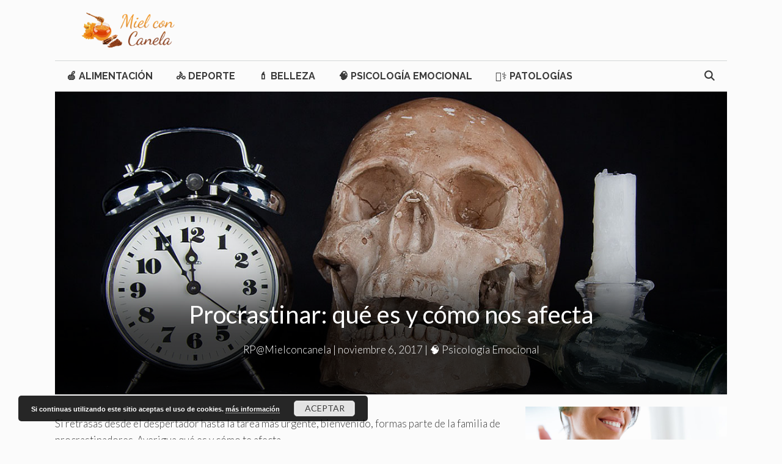

--- FILE ---
content_type: text/html; charset=UTF-8
request_url: https://www.mielconcanela.es/que-es-procrastinar/
body_size: 23307
content:
<!DOCTYPE html><html lang="es"><head><meta charset="UTF-8"><link rel="profile" href="https://gmpg.org/xfn/11"><meta name='robots' content='index, follow, max-image-preview:large, max-snippet:-1, max-video-preview:-1' /> <script data-no-defer="1" data-ezscrex="false" data-cfasync="false" data-pagespeed-no-defer>const ctPublicFunctions = {"_ajax_nonce":"1dba74aef5","_rest_nonce":"75c7ae8441","_ajax_url":"\/wp-admin\/admin-ajax.php","_rest_url":"https:\/\/www.mielconcanela.es\/wp-json\/","data__cookies_type":"native","data__ajax_type":"rest","text__wait_for_decoding":"Decodificando los datos de contacto, d\u00e9janos unos segundos para terminar. Anti-Spam por CleanTalk.","cookiePrefix":""}</script> <script data-no-defer="1" data-ezscrex="false" data-cfasync="false" data-pagespeed-no-defer>const ctPublic = {"_ajax_nonce":"1dba74aef5","settings__forms__check_internal":"0","settings__forms__check_external":"0","settings__forms__search_test":"1","blog_home":"https:\/\/www.mielconcanela.es\/","pixel__setting":"3","pixel__enabled":true,"pixel__url":"https:\/\/moderate10.cleantalk.org\/pixel\/da3957c7c37da337ab05abd0bcec0846.gif","data__email_check_before_post":"1","data__cookies_type":"native","data__key_is_ok":true,"data__visible_fields_required":true,"data__to_local_storage":[]}</script> <meta name="viewport" content="width=device-width, initial-scale=1"><title>Procrastinar: qué es y cómo nos afecta - Miel con Canela</title><style id="rocket-critical-css">body .wp-show-posts a{box-shadow:0 0 0 transparent}.wp-show-posts-entry-title a{text-decoration:none}.wp-show-posts-image{margin-bottom:1em}.wp-show-posts-image.wpsp-image-center{display:block;text-align:center}.wp-show-posts-image img{margin:0!important;vertical-align:bottom;height:auto}.wp-show-posts-entry-header{margin:0 0 1em;padding:0}.wp-show-posts .wp-show-posts-entry-title{margin:0}.wp-show-posts-entry-meta{font-size:.8em}.wp-show-posts-meta a,.wp-show-posts-meta a:visited{color:rgba(0,0,0,.5)}.wp-show-posts:not(.wp-show-posts-columns) .wp-show-posts-single:not(:last-child){margin-bottom:2em}.wp-show-posts-inner:after{clear:both;display:table;content:'';width:0;height:0;overflow:hidden;visibility:hidden}.wp-show-posts-single.post{margin-bottom:0}@media (max-width:767px){.wp-show-posts-inner{margin-left:0!important;margin-right:0!important}}.wp-show-posts-inner :last-child{margin-bottom:0}.screen-reader-text{clip:rect(1px,1px,1px,1px);position:absolute!important}.wpsp-clearfix:after{content:".";display:block;overflow:hidden;visibility:hidden;font-size:0;line-height:0;width:0;height:0}.grid-25:after,.grid-25:before,.grid-75:after,.grid-75:before,.grid-container:after,.grid-container:before,[class*=mobile-grid-]:after,[class*=mobile-grid-]:before,[class*=tablet-grid-]:after,[class*=tablet-grid-]:before{content:".";display:block;overflow:hidden;visibility:hidden;font-size:0;line-height:0;width:0;height:0}.grid-25:after,.grid-75:after,.grid-container:after,[class*=mobile-grid-]:after,[class*=tablet-grid-]:after{clear:both}.grid-container{margin-left:auto;margin-right:auto;max-width:1200px;padding-left:10px;padding-right:10px}.grid-25,.grid-75,[class*=mobile-grid-],[class*=tablet-grid-]{-moz-box-sizing:border-box;-webkit-box-sizing:border-box;box-sizing:border-box;padding-left:10px;padding-right:10px}.grid-parent{padding-left:0;padding-right:0}@media (max-width:767px){.hide-on-mobile{display:none!important}.mobile-grid-100{clear:both;width:100%}}@media (min-width:768px) and (max-width:1024px){.hide-on-tablet{display:none!important}.tablet-grid-25{float:left;width:25%}.tablet-grid-75{float:left;width:75%}}@media (min-width:1025px){.grid-25{float:left;width:25%}.grid-75{float:left;width:75%}}html,body,div,span,h1,h2,p,a,ul,li,form{border:0;margin:0;padding:0}html{font-family:sans-serif;-webkit-text-size-adjust:100%;-ms-text-size-adjust:100%}article,aside,header,main,nav,section{display:block}ul{list-style:none}a{background-color:transparent}a img{border:0}body,button,input{font-family:-apple-system,system-ui,BlinkMacSystemFont,"Segoe UI",Helvetica,Arial,sans-serif,"Apple Color Emoji","Segoe UI Emoji","Segoe UI Symbol";font-weight:400;text-transform:none;font-size:17px;line-height:1.5}p{margin-bottom:1.5em}h1,h2{font-family:inherit;font-size:100%;font-style:inherit;font-weight:inherit}h1{font-size:40px;margin-bottom:20px;line-height:1.2em;font-weight:300;text-transform:none}h2{font-size:30px;margin-bottom:20px;line-height:1.2em;font-weight:300;text-transform:none}ul{margin:0 0 1.5em 3em}ul{list-style:disc}i{font-style:italic}img{height:auto;max-width:100%}button,input{font-size:100%;margin:0;vertical-align:baseline;*vertical-align:middle}button,input[type=submit]{border:1px solid transparent;background:#666;-webkit-appearance:button;padding:10px 20px;color:#fff}input[type=search]{-webkit-appearance:textfield;box-sizing:content-box}input[type=search]::-webkit-search-decoration{-webkit-appearance:none}button::-moz-focus-inner,input::-moz-focus-inner{border:0;padding:0}input[type=search]{background:#fafafa;color:#666;border:1px solid #ccc;border-radius:0;padding:10px 15px;box-sizing:border-box;max-width:100%}a,a:visited{text-decoration:none}.size-full{max-width:100%;height:auto}.screen-reader-text{position:absolute!important;clip:rect(0,0,0,0);height:1px;width:1px;border:0;overflow:hidden}.entry-content:after,.site-header:after,.site-content:after{content:"";display:table;clear:both}.main-navigation{z-index:100;padding:0;clear:both;display:block}.inside-navigation{position:relative}.main-navigation a{display:block;text-decoration:none;font-weight:400;text-transform:none;font-size:15px}.main-navigation ul li a{display:block}.main-navigation li{float:left;position:relative}.main-navigation ul{list-style:none;margin:0;padding-left:0}.main-navigation .main-nav ul li a{padding-left:20px;padding-right:20px;line-height:60px}.menu-toggle,.mobile-bar-items{display:none}.menu-toggle{padding:0 20px;line-height:60px;margin:0;font-weight:400;text-transform:none;font-size:15px}.main-navigation .mobile-bar-items a{padding-left:20px;padding-right:20px;line-height:60px}.search-item a:before{content:"\f002";font-family:GeneratePress;width:1.28571429em;text-align:center;display:inline-block}.main-navigation li.search-item{float:right;z-index:21}.navigation-search{position:absolute;left:-99999px;visibility:hidden;z-index:20;width:100%;top:0;opacity:0}.navigation-search input{outline:0;border:0;vertical-align:bottom;line-height:0;opacity:.9;width:100%;z-index:20;border-radius:0;-webkit-appearance:none}.navigation-search input::-ms-clear{display:none;width:0;height:0}.navigation-search input::-ms-reveal{display:none;width:0;height:0}.navigation-search input::-webkit-search-decoration,.navigation-search input::-webkit-search-cancel-button,.navigation-search input::-webkit-search-results-button,.navigation-search input::-webkit-search-results-decoration{display:none}.navigation-search input{height:60px}.site-header{position:relative}.inside-header{padding:40px}.site-logo{display:inline-block;max-width:100%}.site-header .header-image{vertical-align:middle}.header-widget{float:right;overflow:hidden;max-width:50%}.header-widget .widget{padding:0 0 20px;margin-bottom:0}.header-widget .widget:last-child{padding-bottom:0}.post{margin:0 0 2em}.entry-content{margin:2em 0 0}.site-content,.entry-header{word-wrap:break-word}.entry-meta{font-size:85%;margin-top:.5em;line-height:1.5}.comment-form input{margin-bottom:10px}.widget-area .widget{padding:40px}.widget{margin:0 0 30px;box-sizing:border-box}.sidebar .widget{font-size:17px}.widget_search .search-submit{display:none}.sidebar .widget :last-child{margin-bottom:0}.widget ul{margin:0}.widget ul li{list-style-type:none;position:relative;padding-bottom:5px}.widget:last-child,.separate-containers .widget:last-child{margin-bottom:0}.separate-containers .inside-article{padding:40px}.separate-containers .widget,.separate-containers .site-main>*{margin-bottom:20px}.separate-containers .site-main{margin:20px}.right-sidebar.separate-containers .site-main{margin-left:0}.separate-containers .inside-right-sidebar{margin-top:20px;margin-bottom:20px}.menu-toggle:before,.search-item a:before{-moz-osx-font-smoothing:grayscale;-webkit-font-smoothing:antialiased;font-style:normal;font-variant:normal;text-rendering:auto;line-height:1;speak:none}.container.grid-container{width:auto}button.menu-toggle{background-color:transparent;width:100%;border:0;text-align:center}.menu-toggle:before{content:"\f0c9";font-family:GeneratePress;width:1.28571429em;text-align:center;display:inline-block}.menu-toggle .mobile-menu{padding-left:3px}.nav-search-enabled .main-navigation .menu-toggle{text-align:left}.mobile-bar-items{display:none;position:absolute;right:0;top:0;z-index:21;list-style-type:none}.mobile-bar-items a{display:inline-block}@media (max-width:768px){.inside-header>:not(:last-child):not(.main-navigation){margin-bottom:20px}.header-widget,.site-header{text-align:center}.header-widget{float:none;max-width:100%}.content-area,.sidebar{float:none;width:100%;left:0;right:0}.site-main{margin-left:0!important;margin-right:0!important}body:not(.no-sidebar) .site-main{margin-bottom:0!important}.entry-meta{font-size:inherit}}.slideout-overlay{z-index:100000;position:fixed;width:100%;height:100%;height:100vh;min-height:100%;top:0;right:0;bottom:0;left:0;background-color:rgba(0,0,0,.8);visibility:hidden;opacity:0}.slideout-overlay button.slideout-exit{position:fixed;top:0;background-color:transparent;color:#fff;font-size:30px;border:0}.slideout-widget{margin:20px}.slideout-navigation .main-nav{margin-bottom:40px}.slideout-navigation .slideout-menu,.slideout-navigation .slideout-widget ul{display:block}#generate-slideout-menu{z-index:100001}#generate-slideout-menu .slideout-menu li{float:none;width:100%;clear:both;text-align:left}.slideout-navigation .slideout-widget li{float:none}@media (max-width:768px){.slideout-overlay button.slideout-exit{font-size:20px;padding:10px}.slideout-overlay{top:-100px;height:calc(100% + 100px);height:calc(100vh + 100px);min-height:calc(100% + 100px)}}.site-logo.mobile-header-logo{display:-webkit-box;display:-ms-flexbox;display:flex;-webkit-box-align:center;-ms-flex-align:center;align-items:center;-webkit-box-ordinal-group:2;-ms-flex-order:1;order:1;margin-right:auto;margin-left:10px}.site-logo.mobile-header-logo img{position:relative;vertical-align:middle;padding:10px 0;display:block;-moz-box-sizing:border-box;-webkit-box-sizing:border-box;box-sizing:border-box}.main-navigation.mobile-header-navigation{display:none;float:none;margin-bottom:0}#mobile-header .inside-navigation,.main-navigation.has-branding .inside-navigation{-ms-flex-wrap:wrap;flex-wrap:wrap;display:-webkit-box;display:-ms-flexbox;display:flex;-webkit-box-align:center;-ms-flex-align:center;align-items:center}.main-navigation .menu-toggle{-webkit-box-flex:1;-ms-flex-positive:1;flex-grow:1;width:auto}.main-navigation.has-branding .menu-toggle{-webkit-box-flex:0;-ms-flex-positive:0;flex-grow:0;-webkit-box-ordinal-group:4;-ms-flex-order:3;order:3;padding-right:20px}.main-navigation .mobile-bar-items{-webkit-box-ordinal-group:3;-ms-flex-order:2;order:2;position:relative}.main-navigation:not(.slideout-navigation):not(.has-branding):not(.has-sticky-branding) .menu-toggle{-webkit-box-ordinal-group:2;-ms-flex-order:1;order:1;-webkit-box-flex:1;-ms-flex-positive:1;flex-grow:1}.main-navigation:not(.slideout-navigation) .mobile-bar-items+.menu-toggle{text-align:left}.main-navigation:not(.slideout-navigation) .main-nav{-webkit-box-ordinal-group:5;-ms-flex-order:4;order:4}.mobile-bar-items{position:relative}.nav-aligned-left .main-navigation.has-branding:not(.slideout-navigation) .inside-navigation .main-nav{-webkit-box-flex:1;-ms-flex-positive:1;flex-grow:1}.pea_cook_wrapper{position:fixed;padding:8px 21px;margin:0;border-radius:5px;z-index:10000;text-align:center}.pea_cook_wrapper.pea_cook_bottomright{bottom:30px;right:30px;margin-left:5%}.pea_cook_wrapper p{bottom:30px;font-family:"helvetica neue",helvetica,arial,sans-serif;font-size:11px;margin:0;font-weight:bold}.pea_cook_wrapper a{border-bottom:dotted thin #eee;text-decoration:none}a#fom,a#pea_close{border-bottom:1px dotted}a#pea_close{padding-top:20px;display:block}button.pea_cook_btn{background:#e3e3e3;border:1px solid #bbb;border-radius:5px;box-shadow:inset 0 0 1px 1px #f6f6f6;color:#333;font:bold 12px "helvetica neue",helvetica,arial,sans-serif;line-height:1;padding:5px 0;text-align:center;text-shadow:0 1px 0 #fff;width:100px;margin-left:20px}.pea_cook_more_info_popover{display:none;position:absolute;top:0;z-index:1000000;height:80%;width:100%;left:0}.pea_cook_more_info_popover_inner{margin:40px auto;min-width:50%;min-height:200px;padding:50px;max-width:60%;background-color:rgba(0,0,0,0.75);filter:progid:DXImageTransform.Microsoft.gradient(startColorstr=#cc000000, endColorstr=#cc000000);-ms-filter:"progid:DXImageTransform.Microsoft.gradient(startColorstr=#cc000000, endColorstr=#cc000000)"}.pea_cook_more_info_popover_inner a{border-bottom:dotted thin #eee;text-decoration:none}@font-face{font-family:'lsi-fontello';src:url(https://entizado.com/wp-content/plugins/lightweight-social-icons/fonts/fontello.eot);src:url(https://entizado.com/wp-content/plugins/lightweight-social-icons/fonts/fontello.eot#iefix) format('embedded-opentype'),url(https://entizado.com/wp-content/plugins/lightweight-social-icons/fonts/fontello.woff) format('woff'),url(https://entizado.com/wp-content/plugins/lightweight-social-icons/fonts/fontello.ttf) format('truetype'),url(https://entizado.com/wp-content/plugins/lightweight-social-icons/fonts/fontello.svg#fontello) format('svg');font-weight:normal;font-style:normal}[class*=" lsicon-"]:before{font-family:"lsi-fontello";font-style:normal;font-weight:normal;speak:none;display:inline-block;text-decoration:inherit;width:1.2em;text-align:center;font-variant:normal;text-transform:none;line-height:1.2em}.lsicon-facebook:before{content:'\e80d'}.lsicon-twitter:before{content:'\e82b'}.lsi-social-icons{margin:0!important;padding:0!important;list-style-type:none!important;display:block!important}.lsi-social-icons li:before,.lsi-social-icons li:after{content:''!important;display:none!important}.lsi-social-icons li{padding:0!important;display:inline-block!important;*display:inline;*zoom:1;float:none!important;margin:0 8px 8px 0!important;list-style-type:none!important}.lsi-social-icons li a{padding:8px;width:1.2em;line-height:1.2em;text-align:center;display:block;text-decoration:none!important;font-style:normal!important;font-weight:normal!important;text-transform:none!important;speak:none;-moz-box-sizing:content-box;-webkit-box-sizing:content-box;box-sizing:content-box}</style><link rel="preload" href="https://www.mielconcanela.es/wp-content/cache/min/1/0980a799f772393d097898330d000908.css" as="style" onload="this.onload=null;this.rel='stylesheet'" data-minify="1" /><meta name="description" content="Si retrasas desde el despertador hasta la tarea más urgente, bienvenido, formas parte de la familia de procrastinadores. Averigua qué es y cómo te afecta." /><link rel="canonical" href="https://www.mielconcanela.es/que-es-procrastinar/" /><meta property="og:locale" content="es_ES" /><meta property="og:type" content="article" /><meta property="og:title" content="Procrastinar: qué es y cómo nos afecta - Miel con Canela" /><meta property="og:description" content="Si retrasas desde el despertador hasta la tarea más urgente, bienvenido, formas parte de la familia de procrastinadores. Averigua qué es y cómo te afecta." /><meta property="og:url" content="https://www.mielconcanela.es/que-es-procrastinar/" /><meta property="og:site_name" content="Miel con Canela" /><meta property="article:published_time" content="2017-11-06T09:10:40+00:00" /><meta property="article:modified_time" content="2020-09-28T11:25:00+00:00" /><meta property="og:image" content="https://www.mielconcanela.es/wp-content/uploads/procrastinar.jpg" /><meta property="og:image:width" content="1200" /><meta property="og:image:height" content="800" /><meta property="og:image:type" content="image/jpeg" /><meta name="author" content="RP@Mielconcanela" /><meta name="twitter:card" content="summary_large_image" /><meta name="twitter:label1" content="Escrito por" /><meta name="twitter:data1" content="RP@Mielconcanela" /><meta name="twitter:label2" content="Tiempo de lectura" /><meta name="twitter:data2" content="3 minutos" /> <script type="application/ld+json" class="yoast-schema-graph">{"@context":"https://schema.org","@graph":[{"@type":"Article","@id":"https://www.mielconcanela.es/que-es-procrastinar/#article","isPartOf":{"@id":"https://www.mielconcanela.es/que-es-procrastinar/"},"author":{"name":"RP@Mielconcanela","@id":"https://www.mielconcanela.es/#/schema/person/77c2a4343581965efdd0586fdc405f7c"},"headline":"Procrastinar: qué es y cómo nos afecta","datePublished":"2017-11-06T09:10:40+00:00","dateModified":"2020-09-28T11:25:00+00:00","mainEntityOfPage":{"@id":"https://www.mielconcanela.es/que-es-procrastinar/"},"wordCount":616,"commentCount":33,"publisher":{"@id":"https://www.mielconcanela.es/#organization"},"image":{"@id":"https://www.mielconcanela.es/que-es-procrastinar/#primaryimage"},"thumbnailUrl":"https://www.mielconcanela.es/wp-content/uploads/procrastinar.jpg","articleSection":["🧠 Psicología Emocional"],"inLanguage":"es","potentialAction":[{"@type":"CommentAction","name":"Comment","target":["https://www.mielconcanela.es/que-es-procrastinar/#respond"]}]},{"@type":"WebPage","@id":"https://www.mielconcanela.es/que-es-procrastinar/","url":"https://www.mielconcanela.es/que-es-procrastinar/","name":"Procrastinar: qué es y cómo nos afecta - Miel con Canela","isPartOf":{"@id":"https://www.mielconcanela.es/#website"},"primaryImageOfPage":{"@id":"https://www.mielconcanela.es/que-es-procrastinar/#primaryimage"},"image":{"@id":"https://www.mielconcanela.es/que-es-procrastinar/#primaryimage"},"thumbnailUrl":"https://www.mielconcanela.es/wp-content/uploads/procrastinar.jpg","datePublished":"2017-11-06T09:10:40+00:00","dateModified":"2020-09-28T11:25:00+00:00","description":"Si retrasas desde el despertador hasta la tarea más urgente, bienvenido, formas parte de la familia de procrastinadores. Averigua qué es y cómo te afecta.","breadcrumb":{"@id":"https://www.mielconcanela.es/que-es-procrastinar/#breadcrumb"},"inLanguage":"es","potentialAction":[{"@type":"ReadAction","target":["https://www.mielconcanela.es/que-es-procrastinar/"]}]},{"@type":"ImageObject","inLanguage":"es","@id":"https://www.mielconcanela.es/que-es-procrastinar/#primaryimage","url":"https://www.mielconcanela.es/wp-content/uploads/procrastinar.jpg","contentUrl":"https://www.mielconcanela.es/wp-content/uploads/procrastinar.jpg","width":1200,"height":800,"caption":"Procrastinar"},{"@type":"BreadcrumbList","@id":"https://www.mielconcanela.es/que-es-procrastinar/#breadcrumb","itemListElement":[{"@type":"ListItem","position":1,"name":"Portada","item":"https://www.mielconcanela.es/"},{"@type":"ListItem","position":2,"name":"Procrastinar: qué es y cómo nos afecta"}]},{"@type":"WebSite","@id":"https://www.mielconcanela.es/#website","url":"https://www.mielconcanela.es/","name":"Miel con Canela","description":"","publisher":{"@id":"https://www.mielconcanela.es/#organization"},"potentialAction":[{"@type":"SearchAction","target":{"@type":"EntryPoint","urlTemplate":"https://www.mielconcanela.es/?s={search_term_string}"},"query-input":"required name=search_term_string"}],"inLanguage":"es"},{"@type":"Organization","@id":"https://www.mielconcanela.es/#organization","name":"Miel con Canela","url":"https://www.mielconcanela.es/","logo":{"@type":"ImageObject","inLanguage":"es","@id":"https://www.mielconcanela.es/#/schema/logo/image/","url":"http://mielconcanela.es/wp-content/uploads/logotipo-principal.jpg","contentUrl":"http://mielconcanela.es/wp-content/uploads/logotipo-principal.jpg","width":300,"height":300,"caption":"Miel con Canela"},"image":{"@id":"https://www.mielconcanela.es/#/schema/logo/image/"}},{"@type":"Person","@id":"https://www.mielconcanela.es/#/schema/person/77c2a4343581965efdd0586fdc405f7c","name":"RP@Mielconcanela","image":{"@type":"ImageObject","inLanguage":"es","@id":"https://www.mielconcanela.es/#/schema/person/image/","url":"https://secure.gravatar.com/avatar/79cf61cf8c5aaca2a1872b63801fb59a?s=96&d=mm&r=g","contentUrl":"https://secure.gravatar.com/avatar/79cf61cf8c5aaca2a1872b63801fb59a?s=96&d=mm&r=g","caption":"RP@Mielconcanela"},"sameAs":["http://mielconcanela.es/"]}]}</script> <link rel='dns-prefetch' href='//fonts.googleapis.com' /><link href='https://fonts.gstatic.com' crossorigin rel='preconnect' /><link rel="alternate" type="application/rss+xml" title="Miel con Canela &raquo; Feed" href="https://www.mielconcanela.es/feed/" /><link rel="alternate" type="application/rss+xml" title="Miel con Canela &raquo; Feed de los comentarios" href="https://www.mielconcanela.es/comments/feed/" /><link rel="alternate" type="application/rss+xml" title="Miel con Canela &raquo; Comentario Procrastinar: qué es y cómo nos afecta del feed" href="https://www.mielconcanela.es/que-es-procrastinar/feed/" /><style>img.wp-smiley,img.emoji{display:inline!important;border:none!important;box-shadow:none!important;height:1em!important;width:1em!important;margin:0 0.07em!important;vertical-align:-0.1em!important;background:none!important;padding:0!important}</style><link rel='preload' id='generate-fonts-css' href='//fonts.googleapis.com/css?family=Lato:100,100italic,300,300italic,regular,italic,700,700italic,900,900italic|Raleway:100,100italic,200,200italic,300,300italic,regular,italic,500,500italic,600,600italic,700,700italic,800,800italic,900,900italic' as="style" onload="this.onload=null;this.rel='stylesheet'" media='all' /><style id='global-styles-inline-css'>body{--wp--preset--color--black:#000;--wp--preset--color--cyan-bluish-gray:#abb8c3;--wp--preset--color--white:#fff;--wp--preset--color--pale-pink:#f78da7;--wp--preset--color--vivid-red:#cf2e2e;--wp--preset--color--luminous-vivid-orange:#ff6900;--wp--preset--color--luminous-vivid-amber:#fcb900;--wp--preset--color--light-green-cyan:#7bdcb5;--wp--preset--color--vivid-green-cyan:#00d084;--wp--preset--color--pale-cyan-blue:#8ed1fc;--wp--preset--color--vivid-cyan-blue:#0693e3;--wp--preset--color--vivid-purple:#9b51e0;--wp--preset--color--contrast:var(--contrast);--wp--preset--color--contrast-2:var(--contrast-2);--wp--preset--color--contrast-3:var(--contrast-3);--wp--preset--color--base:var(--base);--wp--preset--color--base-2:var(--base-2);--wp--preset--color--base-3:var(--base-3);--wp--preset--color--accent:var(--accent);--wp--preset--gradient--vivid-cyan-blue-to-vivid-purple:linear-gradient(135deg,rgba(6,147,227,1) 0%,rgb(155,81,224) 100%);--wp--preset--gradient--light-green-cyan-to-vivid-green-cyan:linear-gradient(135deg,rgb(122,220,180) 0%,rgb(0,208,130) 100%);--wp--preset--gradient--luminous-vivid-amber-to-luminous-vivid-orange:linear-gradient(135deg,rgba(252,185,0,1) 0%,rgba(255,105,0,1) 100%);--wp--preset--gradient--luminous-vivid-orange-to-vivid-red:linear-gradient(135deg,rgba(255,105,0,1) 0%,rgb(207,46,46) 100%);--wp--preset--gradient--very-light-gray-to-cyan-bluish-gray:linear-gradient(135deg,rgb(238,238,238) 0%,rgb(169,184,195) 100%);--wp--preset--gradient--cool-to-warm-spectrum:linear-gradient(135deg,rgb(74,234,220) 0%,rgb(151,120,209) 20%,rgb(207,42,186) 40%,rgb(238,44,130) 60%,rgb(251,105,98) 80%,rgb(254,248,76) 100%);--wp--preset--gradient--blush-light-purple:linear-gradient(135deg,rgb(255,206,236) 0%,rgb(152,150,240) 100%);--wp--preset--gradient--blush-bordeaux:linear-gradient(135deg,rgb(254,205,165) 0%,rgb(254,45,45) 50%,rgb(107,0,62) 100%);--wp--preset--gradient--luminous-dusk:linear-gradient(135deg,rgb(255,203,112) 0%,rgb(199,81,192) 50%,rgb(65,88,208) 100%);--wp--preset--gradient--pale-ocean:linear-gradient(135deg,rgb(255,245,203) 0%,rgb(182,227,212) 50%,rgb(51,167,181) 100%);--wp--preset--gradient--electric-grass:linear-gradient(135deg,rgb(202,248,128) 0%,rgb(113,206,126) 100%);--wp--preset--gradient--midnight:linear-gradient(135deg,rgb(2,3,129) 0%,rgb(40,116,252) 100%);--wp--preset--duotone--dark-grayscale:url('#wp-duotone-dark-grayscale');--wp--preset--duotone--grayscale:url('#wp-duotone-grayscale');--wp--preset--duotone--purple-yellow:url('#wp-duotone-purple-yellow');--wp--preset--duotone--blue-red:url('#wp-duotone-blue-red');--wp--preset--duotone--midnight:url('#wp-duotone-midnight');--wp--preset--duotone--magenta-yellow:url('#wp-duotone-magenta-yellow');--wp--preset--duotone--purple-green:url('#wp-duotone-purple-green');--wp--preset--duotone--blue-orange:url('#wp-duotone-blue-orange');--wp--preset--font-size--small:13px;--wp--preset--font-size--medium:20px;--wp--preset--font-size--large:36px;--wp--preset--font-size--x-large:42px;--wp--preset--spacing--20:.44rem;--wp--preset--spacing--30:.67rem;--wp--preset--spacing--40:1rem;--wp--preset--spacing--50:1.5rem;--wp--preset--spacing--60:2.25rem;--wp--preset--spacing--70:3.38rem;--wp--preset--spacing--80:5.06rem;--wp--preset--shadow--natural:6px 6px 9px rgba(0,0,0,.2);--wp--preset--shadow--deep:12px 12px 50px rgba(0,0,0,.4);--wp--preset--shadow--sharp:6px 6px 0 rgba(0,0,0,.2);--wp--preset--shadow--outlined:6px 6px 0 -3px rgba(255,255,255,1),6px 6px rgba(0,0,0,1);--wp--preset--shadow--crisp:6px 6px 0 rgba(0,0,0,1)}:where(.is-layout-flex){gap:.5em}body .is-layout-flow>.alignleft{float:left;margin-inline-start:0;margin-inline-end:2em}body .is-layout-flow>.alignright{float:right;margin-inline-start:2em;margin-inline-end:0}body .is-layout-flow>.aligncenter{margin-left:auto!important;margin-right:auto!important}body .is-layout-constrained>.alignleft{float:left;margin-inline-start:0;margin-inline-end:2em}body .is-layout-constrained>.alignright{float:right;margin-inline-start:2em;margin-inline-end:0}body .is-layout-constrained>.aligncenter{margin-left:auto!important;margin-right:auto!important}body .is-layout-constrained>:where(:not(.alignleft):not(.alignright):not(.alignfull)){max-width:var(--wp--style--global--content-size);margin-left:auto!important;margin-right:auto!important}body .is-layout-constrained>.alignwide{max-width:var(--wp--style--global--wide-size)}body .is-layout-flex{display:flex}body .is-layout-flex{flex-wrap:wrap;align-items:center}body .is-layout-flex>*{margin:0}:where(.wp-block-columns.is-layout-flex){gap:2em}.has-black-color{color:var(--wp--preset--color--black)!important}.has-cyan-bluish-gray-color{color:var(--wp--preset--color--cyan-bluish-gray)!important}.has-white-color{color:var(--wp--preset--color--white)!important}.has-pale-pink-color{color:var(--wp--preset--color--pale-pink)!important}.has-vivid-red-color{color:var(--wp--preset--color--vivid-red)!important}.has-luminous-vivid-orange-color{color:var(--wp--preset--color--luminous-vivid-orange)!important}.has-luminous-vivid-amber-color{color:var(--wp--preset--color--luminous-vivid-amber)!important}.has-light-green-cyan-color{color:var(--wp--preset--color--light-green-cyan)!important}.has-vivid-green-cyan-color{color:var(--wp--preset--color--vivid-green-cyan)!important}.has-pale-cyan-blue-color{color:var(--wp--preset--color--pale-cyan-blue)!important}.has-vivid-cyan-blue-color{color:var(--wp--preset--color--vivid-cyan-blue)!important}.has-vivid-purple-color{color:var(--wp--preset--color--vivid-purple)!important}.has-black-background-color{background-color:var(--wp--preset--color--black)!important}.has-cyan-bluish-gray-background-color{background-color:var(--wp--preset--color--cyan-bluish-gray)!important}.has-white-background-color{background-color:var(--wp--preset--color--white)!important}.has-pale-pink-background-color{background-color:var(--wp--preset--color--pale-pink)!important}.has-vivid-red-background-color{background-color:var(--wp--preset--color--vivid-red)!important}.has-luminous-vivid-orange-background-color{background-color:var(--wp--preset--color--luminous-vivid-orange)!important}.has-luminous-vivid-amber-background-color{background-color:var(--wp--preset--color--luminous-vivid-amber)!important}.has-light-green-cyan-background-color{background-color:var(--wp--preset--color--light-green-cyan)!important}.has-vivid-green-cyan-background-color{background-color:var(--wp--preset--color--vivid-green-cyan)!important}.has-pale-cyan-blue-background-color{background-color:var(--wp--preset--color--pale-cyan-blue)!important}.has-vivid-cyan-blue-background-color{background-color:var(--wp--preset--color--vivid-cyan-blue)!important}.has-vivid-purple-background-color{background-color:var(--wp--preset--color--vivid-purple)!important}.has-black-border-color{border-color:var(--wp--preset--color--black)!important}.has-cyan-bluish-gray-border-color{border-color:var(--wp--preset--color--cyan-bluish-gray)!important}.has-white-border-color{border-color:var(--wp--preset--color--white)!important}.has-pale-pink-border-color{border-color:var(--wp--preset--color--pale-pink)!important}.has-vivid-red-border-color{border-color:var(--wp--preset--color--vivid-red)!important}.has-luminous-vivid-orange-border-color{border-color:var(--wp--preset--color--luminous-vivid-orange)!important}.has-luminous-vivid-amber-border-color{border-color:var(--wp--preset--color--luminous-vivid-amber)!important}.has-light-green-cyan-border-color{border-color:var(--wp--preset--color--light-green-cyan)!important}.has-vivid-green-cyan-border-color{border-color:var(--wp--preset--color--vivid-green-cyan)!important}.has-pale-cyan-blue-border-color{border-color:var(--wp--preset--color--pale-cyan-blue)!important}.has-vivid-cyan-blue-border-color{border-color:var(--wp--preset--color--vivid-cyan-blue)!important}.has-vivid-purple-border-color{border-color:var(--wp--preset--color--vivid-purple)!important}.has-vivid-cyan-blue-to-vivid-purple-gradient-background{background:var(--wp--preset--gradient--vivid-cyan-blue-to-vivid-purple)!important}.has-light-green-cyan-to-vivid-green-cyan-gradient-background{background:var(--wp--preset--gradient--light-green-cyan-to-vivid-green-cyan)!important}.has-luminous-vivid-amber-to-luminous-vivid-orange-gradient-background{background:var(--wp--preset--gradient--luminous-vivid-amber-to-luminous-vivid-orange)!important}.has-luminous-vivid-orange-to-vivid-red-gradient-background{background:var(--wp--preset--gradient--luminous-vivid-orange-to-vivid-red)!important}.has-very-light-gray-to-cyan-bluish-gray-gradient-background{background:var(--wp--preset--gradient--very-light-gray-to-cyan-bluish-gray)!important}.has-cool-to-warm-spectrum-gradient-background{background:var(--wp--preset--gradient--cool-to-warm-spectrum)!important}.has-blush-light-purple-gradient-background{background:var(--wp--preset--gradient--blush-light-purple)!important}.has-blush-bordeaux-gradient-background{background:var(--wp--preset--gradient--blush-bordeaux)!important}.has-luminous-dusk-gradient-background{background:var(--wp--preset--gradient--luminous-dusk)!important}.has-pale-ocean-gradient-background{background:var(--wp--preset--gradient--pale-ocean)!important}.has-electric-grass-gradient-background{background:var(--wp--preset--gradient--electric-grass)!important}.has-midnight-gradient-background{background:var(--wp--preset--gradient--midnight)!important}.has-small-font-size{font-size:var(--wp--preset--font-size--small)!important}.has-medium-font-size{font-size:var(--wp--preset--font-size--medium)!important}.has-large-font-size{font-size:var(--wp--preset--font-size--large)!important}.has-x-large-font-size{font-size:var(--wp--preset--font-size--x-large)!important}.wp-block-navigation a:where(:not(.wp-element-button)){color:inherit}:where(.wp-block-columns.is-layout-flex){gap:2em}.wp-block-pullquote{font-size:1.5em;line-height:1.6}</style><style id='ez-toc-inline-css'>div#ez-toc-container p.ez-toc-title{font-size:120%}div#ez-toc-container p.ez-toc-title{font-weight:500}div#ez-toc-container ul li{font-size:95%}div#ez-toc-container nav ul ul li ul li{font-size:%!important}.ez-toc-container-direction{direction:ltr}.ez-toc-counter ul{counter-reset:item}.ez-toc-counter nav ul li a::before{content:counters(item,".",decimal) ". ";display:inline-block;counter-increment:item;flex-grow:0;flex-shrink:0;margin-right:.2em;float:left}.ez-toc-widget-direction{direction:ltr}.ez-toc-widget-container ul{counter-reset:item}.ez-toc-widget-container nav ul li a::before{content:counters(item,".",decimal) ". ";display:inline-block;counter-increment:item;flex-grow:0;flex-shrink:0;margin-right:.2em;float:left}</style><style id='generate-style-inline-css'>body{background-color:#fbfbfb;color:#3a3a3a}a{color:#d93f03}a:hover,a:focus,a:active{color:#d87650}body .grid-container{max-width:1100px}.wp-block-group__inner-container{max-width:1100px;margin-left:auto;margin-right:auto}.site-header .header-image{width:220px}.navigation-search{position:absolute;left:-99999px;pointer-events:none;visibility:hidden;z-index:20;width:100%;top:0;transition:opacity 100ms ease-in-out;opacity:0}.navigation-search.nav-search-active{left:0;right:0;pointer-events:auto;visibility:visible;opacity:1}.navigation-search input[type="search"]{outline:0;border:0;vertical-align:bottom;line-height:1;opacity:.9;width:100%;z-index:20;border-radius:0;-webkit-appearance:none;height:60px}.navigation-search input::-ms-clear{display:none;width:0;height:0}.navigation-search input::-ms-reveal{display:none;width:0;height:0}.navigation-search input::-webkit-search-decoration,.navigation-search input::-webkit-search-cancel-button,.navigation-search input::-webkit-search-results-button,.navigation-search input::-webkit-search-results-decoration{display:none}.main-navigation li.search-item{z-index:21}li.search-item.active{transition:opacity 100ms ease-in-out}.nav-left-sidebar .main-navigation li.search-item.active,.nav-right-sidebar .main-navigation li.search-item.active{width:auto;display:inline-block;float:right}.gen-sidebar-nav .navigation-search{top:auto;bottom:0}:root{--contrast:#222;--contrast-2:#575760;--contrast-3:#b2b2be;--base:#f0f0f0;--base-2:#f7f8f9;--base-3:#fff;--accent:#1e73be}.has-contrast-color{color:#222}.has-contrast-background-color{background-color:#222}.has-contrast-2-color{color:#575760}.has-contrast-2-background-color{background-color:#575760}.has-contrast-3-color{color:#b2b2be}.has-contrast-3-background-color{background-color:#b2b2be}.has-base-color{color:#f0f0f0}.has-base-background-color{background-color:#f0f0f0}.has-base-2-color{color:#f7f8f9}.has-base-2-background-color{background-color:#f7f8f9}.has-base-3-color{color:#fff}.has-base-3-background-color{background-color:#fff}.has-accent-color{color:#1e73be}.has-accent-background-color{background-color:#1e73be}body,button,input,select,textarea{font-family:"Lato",sans-serif;font-weight:300}body{line-height:1.6}.entry-content>[class*="wp-block-"]:not(:last-child){margin-bottom:1.5em}.main-title{font-family:"Lato",sans-serif;text-transform:uppercase;font-size:29px}.site-description{font-family:"Lato",sans-serif}.main-navigation a,.menu-toggle{font-family:"Raleway",sans-serif;font-weight:700;text-transform:uppercase;font-size:16px}.main-navigation .main-nav ul ul li a{font-size:15px}.widget-title{font-family:"Lato",sans-serif;font-weight:500;text-transform:uppercase}.sidebar .widget,.footer-widgets .widget{font-size:17px}button:not(.menu-toggle),html input[type="button"],input[type="reset"],input[type="submit"],.button,.wp-block-button .wp-block-button__link{font-family:"Lato",sans-serif;font-weight:500;text-transform:uppercase;font-size:14px}h1{font-family:"Lato",sans-serif;font-size:40px}h2{font-family:"Lato",sans-serif;font-size:30px}h3{font-family:"Lato",sans-serif;font-size:24px}h4{font-family:"Lato",sans-serif;font-weight:700;font-size:18px}h5{font-family:"Lato",sans-serif;font-size:inherit}h6{font-family:"Lato",sans-serif}.site-info{font-family:"Lato",sans-serif}@media (max-width:768px){.main-title{font-size:20px}h1{font-size:30px}h2{font-size:24px}}.top-bar{background-color:#000;color:#fff}.top-bar a{color:#fff}.top-bar a:hover{color:#303030}.site-header{background-color:rgba(255,255,255,0);color:#3a3a3a}.site-header a{color:#3a3a3a}.main-title a,.main-title a:hover{color:#222}.site-description{color:#757575}.mobile-menu-control-wrapper .menu-toggle,.mobile-menu-control-wrapper .menu-toggle:hover,.mobile-menu-control-wrapper .menu-toggle:focus,.has-inline-mobile-toggle #site-navigation.toggled{background-color:rgba(0,0,0,.02)}.main-navigation,.main-navigation ul ul{background-color:rgba(255,255,255,0)}.main-navigation .main-nav ul li a,.main-navigation .menu-toggle,.main-navigation .menu-bar-items{color:#3a3a3a}.main-navigation .main-nav ul li:not([class*="current-menu-"]):hover>a,.main-navigation .main-nav ul li:not([class*="current-menu-"]):focus>a,.main-navigation .main-nav ul li.sfHover:not([class*="current-menu-"])>a,.main-navigation .menu-bar-item:hover>a,.main-navigation .menu-bar-item.sfHover>a{color:#d93f03;background-color:rgba(255,84,129,0)}button.menu-toggle:hover,button.menu-toggle:focus,.main-navigation .mobile-bar-items a,.main-navigation .mobile-bar-items a:hover,.main-navigation .mobile-bar-items a:focus{color:#3a3a3a}.main-navigation .main-nav ul li[class*="current-menu-"]>a{color:#3a3a3a;background-color:rgba(63,63,63,0)}.navigation-search input[type="search"],.navigation-search input[type="search"]:active,.navigation-search input[type="search"]:focus,.main-navigation .main-nav ul li.search-item.active>a,.main-navigation .menu-bar-items .search-item.active>a{color:#d93f03;background-color:rgba(255,84,129,0)}.main-navigation ul ul{background-color:#3a3a3a}.main-navigation .main-nav ul ul li a{color:#fff}.main-navigation .main-nav ul ul li:not([class*="current-menu-"]):hover>a,.main-navigation .main-nav ul ul li:not([class*="current-menu-"]):focus>a,.main-navigation .main-nav ul ul li.sfHover:not([class*="current-menu-"])>a{color:#fff;background-color:#d93f03}.main-navigation .main-nav ul ul li[class*="current-menu-"]>a{color:#fff;background-color:#4f4f4f}.separate-containers .inside-article,.separate-containers .comments-area,.separate-containers .page-header,.one-container .container,.separate-containers .paging-navigation,.inside-page-header{background-color:#fbfbfb}.entry-title a{color:#000}.entry-title a:hover{color:#000}.entry-meta{color:#595959}.entry-meta a{color:#595959}.entry-meta a:hover{color:#222}h2{color:#d93f03}h3{color:#d87650}h4{color:#d87650}h5{color:#d87650}.sidebar .widget{background-color:#f4f6f7}.sidebar .widget .widget-title{color:#3a3a3a}.footer-widgets{color:#3a3a3a;background-color:rgba(0,0,0,0)}.footer-widgets a{color:#d93f03}.footer-widgets a:hover{color:#222}.footer-widgets .widget-title{color:#d93f03}.site-info{color:#d93f03;background-color:rgba(34,34,34,0)}.site-info a{color:#0a0a0a}.site-info a:hover{color:#606060}.footer-bar .widget_nav_menu .current-menu-item a{color:#606060}input[type="text"],input[type="email"],input[type="url"],input[type="password"],input[type="search"],input[type="tel"],input[type="number"],textarea,select{color:#666;background-color:#fafafa;border-color:#ccc}input[type="text"]:focus,input[type="email"]:focus,input[type="url"]:focus,input[type="password"]:focus,input[type="search"]:focus,input[type="tel"]:focus,input[type="number"]:focus,textarea:focus,select:focus{color:#666;background-color:#fff;border-color:#bfbfbf}button,html input[type="button"],input[type="reset"],input[type="submit"],a.button,a.wp-block-button__link:not(.has-background){color:#fff;background-color:#d93f03}button:hover,html input[type="button"]:hover,input[type="reset"]:hover,input[type="submit"]:hover,a.button:hover,button:focus,html input[type="button"]:focus,input[type="reset"]:focus,input[type="submit"]:focus,a.button:focus,a.wp-block-button__link:not(.has-background):active,a.wp-block-button__link:not(.has-background):focus,a.wp-block-button__link:not(.has-background):hover{color:#d87650;background-color:#fff}a.generate-back-to-top{background-color:rgba(0,0,0,.4);color:#fff}a.generate-back-to-top:hover,a.generate-back-to-top:focus{background-color:rgba(0,0,0,.6);color:#fff}@media (max-width:768px){.main-navigation .menu-bar-item:hover>a,.main-navigation .menu-bar-item.sfHover>a{background:none;color:#3a3a3a}}.inside-top-bar{padding:10px}.inside-header{padding:20px 10px 20px 10px}.separate-containers .inside-article,.separate-containers .comments-area,.separate-containers .page-header,.separate-containers .paging-navigation,.one-container .site-content,.inside-page-header{padding:0 0 60px 0}.site-main .wp-block-group__inner-container{padding:0 0 60px 0}.entry-content .alignwide,body:not(.no-sidebar) .entry-content .alignfull{margin-left:0;width:calc(100% + 0px);max-width:calc(100% + 0px)}.one-container.right-sidebar .site-main,.one-container.both-right .site-main{margin-right:0}.one-container.left-sidebar .site-main,.one-container.both-left .site-main{margin-left:0}.one-container.both-sidebars .site-main{margin:0}.main-navigation .main-nav ul li a,.menu-toggle,.main-navigation .mobile-bar-items a{padding-left:19px;padding-right:19px;line-height:50px}.main-navigation .main-nav ul ul li a{padding:10px 19px 10px 19px}.navigation-search input[type="search"]{height:50px}.rtl .menu-item-has-children .dropdown-menu-toggle{padding-left:19px}.menu-item-has-children .dropdown-menu-toggle{padding-right:19px}.rtl .main-navigation .main-nav ul li.menu-item-has-children>a{padding-right:19px}.widget-area .widget{padding:15px}.site-info{padding:20px}@media (max-width:768px){.separate-containers .inside-article,.separate-containers .comments-area,.separate-containers .page-header,.separate-containers .paging-navigation,.one-container .site-content,.inside-page-header{padding:20px}.site-main .wp-block-group__inner-container{padding:20px}.site-info{padding-right:10px;padding-left:10px}.entry-content .alignwide,body:not(.no-sidebar) .entry-content .alignfull{margin-left:-20px;width:calc(100% + 40px);max-width:calc(100% + 40px)}}@media (max-width:768px){.main-navigation .menu-toggle,.main-navigation .mobile-bar-items,.sidebar-nav-mobile:not(#sticky-placeholder){display:block}.main-navigation ul,.gen-sidebar-nav{display:none}[class*="nav-float-"] .site-header .inside-header>*{float:none;clear:both}}.dynamic-author-image-rounded{border-radius:100%}.dynamic-featured-image,.dynamic-author-image{vertical-align:middle}.one-container.blog .dynamic-content-template:not(:last-child),.one-container.archive .dynamic-content-template:not(:last-child){padding-bottom:0}.dynamic-entry-excerpt>p:last-child{margin-bottom:0}.navigation-branding .main-title{font-weight:700;text-transform:uppercase;font-size:29px;font-family:"Lato",sans-serif}@media (max-width:768px){.navigation-branding .main-title{font-size:20px}}.page-hero{background-image:url(https://www.mielconcanela.es/wp-content/uploads/procrastinar.jpg);background-size:cover;background-position:center center;background-repeat:no-repeat;color:#fff;padding-top:28%;padding-right:30px;padding-bottom:60px;padding-left:30px;text-align:center;box-sizing:border-box}.page-hero h1,.page-hero h2,.page-hero h3,.page-hero h4,.page-hero h5,.page-hero h6{color:#fff}.inside-page-hero>*:last-child{margin-bottom:0}.page-hero a,.page-hero a:visited{color:#fff}.page-hero time.updated{display:none}.page-hero a:hover{color:#fff}@media (max-width:768px){.page-hero{padding-top:70%;padding-bottom:30px}}</style><style id='generate-secondary-nav-inline-css'>.secondary-navigation{background-color:#3a3a3a}.secondary-navigation .main-nav ul li a,.secondary-navigation .menu-toggle,.secondary-menu-bar-items .menu-bar-item>a{color:#fff;font-family:"Lato",sans-serif;font-weight:300;text-transform:uppercase;font-size:14px;line-height:50px}.secondary-navigation .secondary-menu-bar-items{color:#fff;font-size:14px}button.secondary-menu-toggle:hover,button.secondary-menu-toggle:focus{color:#fff}.widget-area .secondary-navigation{margin-bottom:20px}.secondary-navigation ul ul{background-color:#303030;top:auto}.secondary-navigation .main-nav ul ul li a{color:#fff;font-size:13px}.secondary-navigation .main-nav ul li:not([class*="current-menu-"]):hover>a,.secondary-navigation .main-nav ul li:not([class*="current-menu-"]):focus>a,.secondary-navigation .main-nav ul li.sfHover:not([class*="current-menu-"])>a,.secondary-menu-bar-items .menu-bar-item:hover>a{color:#fff;background-color:#d93f03}.secondary-navigation .main-nav ul ul li:not([class*="current-menu-"]):hover>a,.secondary-navigation .main-nav ul ul li:not([class*="current-menu-"]):focus>a,.secondary-navigation .main-nav ul ul li.sfHover:not([class*="current-menu-"])>a{color:#fff;background-color:#474747}.secondary-navigation .main-nav ul li[class*="current-menu-"]>a{color:#3a3a3a;background-color:#fbfbfb}.secondary-navigation .main-nav ul ul li[class*="current-menu-"]>a{color:#fff;background-color:#474747}@media (max-width:768px){.secondary-menu-bar-items .menu-bar-item:hover>a{background:none;color:#fff}}</style><style id='generate-offside-inline-css'>.slideout-navigation.main-navigation{background-color:#fbfbfb}.slideout-navigation.main-navigation .main-nav ul li a{color:#3a3a3a;font-weight:400;text-transform:none}.slideout-navigation.main-navigation.do-overlay .main-nav ul ul li a{font-size:1em}.slideout-navigation.main-navigation .main-nav ul li:not([class*="current-menu-"]):hover>a,.slideout-navigation.main-navigation .main-nav ul li:not([class*="current-menu-"]):focus>a,.slideout-navigation.main-navigation .main-nav ul li.sfHover:not([class*="current-menu-"])>a{color:#fbfbfb;background-color:#3a3a3c}.slideout-navigation.main-navigation .main-nav ul li[class*="current-menu-"]>a{color:#fbfbfb;background-color:#3a3a3c}.slideout-navigation,.slideout-navigation a{color:#3a3a3a}.slideout-navigation button.slideout-exit{color:#3a3a3a;padding-left:19px;padding-right:19px}.slideout-navigation .dropdown-menu-toggle:before{content:"\f107"}.slideout-navigation .sfHover>a .dropdown-menu-toggle:before{content:"\f106"}@media (max-width:768px){.menu-bar-item.slideout-toggle{display:none}}</style><style id='generate-navigation-branding-inline-css'>@media (max-width:768px){.site-header,#site-navigation,#sticky-navigation{display:none!important;opacity:0}#mobile-header{display:block!important;width:100%!important}#mobile-header .main-nav>ul{display:none}#mobile-header.toggled .main-nav>ul,#mobile-header .menu-toggle,#mobile-header .mobile-bar-items{display:block}#mobile-header .main-nav{-ms-flex:0 0 100%;flex:0 0 100%;-webkit-box-ordinal-group:5;-ms-flex-order:4;order:4}}.navigation-branding img,.site-logo.mobile-header-logo img{height:50px;width:auto}.navigation-branding .main-title{line-height:50px}@media (max-width:1110px){#site-navigation .navigation-branding,#sticky-navigation .navigation-branding{margin-left:10px}}@media (max-width:768px){.main-navigation:not(.slideout-navigation) .main-nav{-ms-flex:0 0 100%;flex:0 0 100%}.main-navigation:not(.slideout-navigation) .inside-navigation{-ms-flex-wrap:wrap;flex-wrap:wrap;display:-webkit-box;display:-ms-flexbox;display:flex}.nav-aligned-center .navigation-branding,.nav-aligned-left .navigation-branding{margin-right:auto}.nav-aligned-center .main-navigation.has-branding:not(.slideout-navigation) .inside-navigation .main-nav,.nav-aligned-center .main-navigation.has-sticky-branding.navigation-stick .inside-navigation .main-nav,.nav-aligned-left .main-navigation.has-branding:not(.slideout-navigation) .inside-navigation .main-nav,.nav-aligned-left .main-navigation.has-sticky-branding.navigation-stick .inside-navigation .main-nav{margin-right:0}}</style><style id='rocket-lazyload-inline-css'>.rll-youtube-player{position:relative;padding-bottom:56.23%;height:0;overflow:hidden;max-width:100%}.rll-youtube-player iframe{position:absolute;top:0;left:0;width:100%;height:100%;z-index:100;background:0 0}.rll-youtube-player img{bottom:0;display:block;left:0;margin:auto;max-width:100%;width:100%;position:absolute;right:0;top:0;border:none;height:auto;cursor:pointer;-webkit-transition:.4s all;-moz-transition:.4s all;transition:.4s all}.rll-youtube-player img:hover{-webkit-filter:brightness(75%)}.rll-youtube-player .play{height:72px;width:72px;left:50%;top:50%;margin-left:-36px;margin-top:-36px;position:absolute;background:url(https://www.mielconcanela.es/wp-content/plugins/wp-rocket/assets/img/youtube.png) no-repeat;cursor:pointer}.wp-has-aspect-ratio .rll-youtube-player{position:absolute;padding-bottom:0;width:100%;height:100%;top:0;bottom:0;left:0;right:0}</style> <script src='https://www.mielconcanela.es/wp-content/cache/busting/1/wp-includes/js/jquery/jquery.min-3.6.4.js' id='jquery-core-js'></script>    <link rel="https://api.w.org/" href="https://www.mielconcanela.es/wp-json/" /><link rel="alternate" type="application/json" href="https://www.mielconcanela.es/wp-json/wp/v2/posts/3231" /><link rel="EditURI" type="application/rsd+xml" title="RSD" href="https://www.mielconcanela.es/xmlrpc.php?rsd" /><link rel="wlwmanifest" type="application/wlwmanifest+xml" href="https://www.mielconcanela.es/wp-includes/wlwmanifest.xml" /><link rel='shortlink' href='https://www.mielconcanela.es/?p=3231' /><style type="text/css">.wp-next-post-navi a{text-decoration:none;font:bold 16px sans-serif,arial;color:#666;font-size:14px}</style><style>.button,.wp-block-button .wp-block-button__link{padding:10px 20px;display:inline-block;font-size:14px;color:#fff}.secondary-nav-aligned-left.secondary-nav-above-header .secondary-navigation,.secondary-nav-aligned-left.secondary-nav-below-header .secondary-navigation{text-align:left;display:none}</style>  <link rel="pingback" href="https://www.mielconcanela.es/xmlrpc.php">  <script>(function(w,d,s,l,i){w[l]=w[l]||[];w[l].push({'gtm.start':
new Date().getTime(),event:'gtm.js'});var f=d.getElementsByTagName(s)[0],
j=d.createElement(s),dl=l!='dataLayer'?'&l='+l:'';j.async=true;j.src=
'https://www.googletagmanager.com/gtm.js?id='+i+dl;f.parentNode.insertBefore(j,f);
})(window,document,'script','dataLayer','GTM-WHDQN4G');</script> <link rel="icon" href="https://www.mielconcanela.es/wp-content/uploads/cropped-favico-1-32x32.png" sizes="32x32" /><link rel="icon" href="https://www.mielconcanela.es/wp-content/uploads/cropped-favico-1-192x192.png" sizes="192x192" /><link rel="apple-touch-icon" href="https://www.mielconcanela.es/wp-content/uploads/cropped-favico-1-180x180.png" /><meta name="msapplication-TileImage" content="https://www.mielconcanela.es/wp-content/uploads/cropped-favico-1-270x270.png" /><style id="wp-custom-css">.main-navigation ul li:after{background-color:#000}.main-navigation .inside-navigation{border-top:.5px solid #d4d7d8}.wpsp-card,.wpsp-card a,.wpsp-card .wp-show-posts-meta a,.wpsp-card .wp-show-posts-meta a:visited{color:#fff}.navigation-search.nav-search-active{background-color:rgba(255,255,255,.95);top:100%}@media (min-width:769px){body{margin:0 30px}}body.single-post.no-sidebar .site-content{max-width:720px;margin-left:auto;margin-right:auto}.second-nav.grid-container{padding:0}@media (min-width:769px){.main-navigation ul li{position:relative}.main-navigation ul li:after{content:'';position:absolute;height:0;width:100%;bottom:0;left:0;pointer-events:none;filter:hue-rotation(90deg);-webkit-filter:hue-rotation(90deg);-webkit-transition:height 0.35s ease;transition:height 0.35s ease}.main-navigation ul li:hover:after,.main-navigation ul li.current-menu-item:after{height:6px}}.widget-title{margin:1em 0;font-size:.8em !Important}.widget .wp-show-posts article{margin-bottom:0.5em!important}.zero-padding{padding:0!important}.widget.no-background{background-color:transparent}button,html input[type="button"],input[type="reset"],input[type="submit"],a.button,a.button:visited,a.wp-block-button__link:not(.has-background){pointer-events:initial!important;border-color:inherit;border:1px solid}.page-hero.overlay{-webkit-box-shadow:inset 0 -180px 83px -15px rgba(0,0,0,.75);box-shadow:inset 0 -180px 83px -15px rgba(0,0,0,.75)}.gradient-overlay{position:relative;z-index:-1}.gradient-overlay:after{content:'';position:absolute;top:0;right:0;bottom:0;left:0;background:-webkit-gradient(linear,left top,left bottom,from(rgba(3,89,155,.5)),to(rgba(14,161,234,.6)));background:linear-gradient(rgba(3,89,155,.5),rgba(14,161,234,.6));z-index:-1}.generate-columns .inside-article{padding:0 0 15px}@media (max-width:768px){.generate-columns .inside-article>*:not(.post-image){padding:0 15px}}.generate-columns-container article .inside-article .post-image{margin-bottom:.5em}.generate-columns-container article .inside-article .entry-summary{margin-top:.5em;font-size:.8em}.generate-columns-container article .entry-header,.wp-show-posts-entry-header{display:-webkit-box;display:-ms-flexbox;display:flex;-webkit-box-orient:vertical;-webkit-box-direction:reverse;-ms-flex-direction:column-reverse;flex-direction:column-reverse}@media (min-width:768px){.generate-columns-container article .entry-header .entry-title,.wp-show-posts article .wp-show-posts-entry-title{line-height:2.5ex;height:5ex;overflow:hidden;text-overflow:ellipsis}}.wp-show-posts .wp-show-posts-inner{overflow:hidden}@media (min-width:420px){.wpsp-align .wp-show-posts-image{margin-bottom:0}}.wpsp-align .wp-show-posts-image a,.wpsp-align .wp-show-posts-image img{height:100%}.generate-columns-container article .inside-article img,.wp-show-posts-image img{-o-object-fit:cover!important;object-fit:cover!important}@media (min-width:420px){.wpsp-align .wp-show-posts-inner{display:-webkit-box;display:-ms-flexbox;display:flex}.wpsp-align .wp-show-posts-inner>div{-webkit-box-flex:1;-ms-flex:1;flex:1;display:-webkit-box;display:-ms-flexbox;display:flex;-webkit-box-orient:vertical;-webkit-box-direction:normal;-ms-flex-direction:column;flex-direction:column;-webkit-box-pack:center;-ms-flex-pack:center;justify-content:center}}@media (max-width:768px) and (min-width:420px){.wpsp-align .wp-show-posts-inner .wp-show-posts-image{margin-right:1.5em}}@media (min-width:600px){.wpsp-grid .wp-show-posts{display:grid}}@media (min-width:900px){.wpsp-grid .wp-show-posts{grid-template-columns:repeat(8,1fr);grid-template-rows:1fr auto}.wpsp-grid .wp-show-posts article:first-child{grid-column:1 / 5;grid-row:1 / 4}.wpsp-grid .wp-show-posts article:nth-child(2){grid-column:5 / end;grid-row:1 / 2}.wpsp-grid .wp-show-posts article:nth-child(3){grid-column:5 / 7;grid-row:2 / 4}.wpsp-grid .wp-show-posts article:nth-child(4){grid-column:7 / end;grid-row:2 / 4}}@media (max-width:899px) and (min-width:600px){.wpsp-grid .wp-show-posts article{grid-column:span 4}.wpsp-grid .wp-show-posts article:nth-child(3),.wpsp-grid .wp-show-posts article:nth-child(4){grid-row:3;grid-column:span 2}}.wpsp-grid article:not(:first-child) .wp-show-posts-image a img{height:250px;width:100%;-o-object-fit:cover;object-fit:cover}.wpsp-grid article:first-child .wp-show-posts-image a img{height:500px;width:100%;-o-object-fit:cover;object-fit:cover}.wpsp-grid article:not(:first-child) .wp-show-posts-entry-summary,.wpsp-grid article:not(:first-child) .wp-show-posts-entry-meta-below-post,.wpsp-grid article:not(:first-child) .wpsp-read-more{display:none}.wpsp-card .wp-show-posts-meta a,.wpsp-card .wp-show-posts-meta a:visited{font-size:1em;font-weight:500;text-transform:uppercase}:not(.widget).wpsp-card .wp-show-posts article,.wpsp-card .wp-show-posts-image{margin-bottom:0!important}.wpsp-card .wp-show-posts-inner{position:relative;-webkit-box-sizing:border-box;box-sizing:border-box}.wpsp-card .wpsp-content-wrap{position:absolute;bottom:0;left:0;right:0;padding:5% 8%;-webkit-box-sizing:border-box;box-sizing:border-box;background-color:rgba(0,0,0,.35);background:-webkit-gradient(linear,left bottom,left top,color-stop(30%,rgba(80,50,50,.5)),to(rgba(0,0,0,0)));background:linear-gradient(0deg,rgba(80,50,50,.5) 30%,rgba(0,0,0,0) 100%);pointer-events:none}.wpsp-card article{position:relative;overflow:hidden}.wpsp-card article,.wpsp-card article .wp-show-posts-image img{-webkit-backface-visibility:hidden;-webkit-transition:0.3s all ease;transition:0.3s all ease}.wpsp-card article:hover .wp-show-posts-image img{-webkit-transform:scale(1.1);transform:scale(1.1);-webkit-transition:0.3s all ease;transition:0.3s all ease}#post-nav a{-webkit-box-flex:1;-ms-flex:1 0 50%;flex:1 0 50%;-webkit-box-sizing:border-box;box-sizing:border-box}@media (max-width:768px){#post-nav a{-webkit-box-flex:1;-ms-flex:1 0 100%;flex:1 0 100%}}#post-nav,#post-nav .post-nav-wrap{display:-webkit-box;display:-ms-flexbox;display:flex;-webkit-box-sizing:border-box;box-sizing:border-box}#post-nav{-ms-flex-wrap:wrap;flex-wrap:wrap;margin-top:60px}#post-nav .post-nav-wrap{background-size:cover!important;background-position:center center!important;min-height:120px;height:100%;padding:calc(6% + 1em) 5%;-webkit-box-shadow:inset 0 -50px 70px 20px rgba(0,0,0,.5);box-shadow:inset 0 -50px 70px 20px rgba(0,0,0,.5);-webkit-transition:-webkit-box-shadow 500ms;transition:-webkit-box-shadow 500ms;transition:box-shadow 500ms;transition:box-shadow 500ms,-webkit-box-shadow 500ms;position:relative;box-sizing:border-box}#post-nav .post-nav-wrap:hover{-webkit-box-shadow:inset 0 -90px 70px 20px rgba(0,0,0,.5);box-shadow:inset 0 -90px 70px 20px rgba(0,0,0,.5)}.post-nav-wrap>*{color:#fff}.post-nav-date{font-size:.9em}.post-nav-title{margin:5px 0!important}.post-nav{min-width:60px;position:absolute;top:0;border-radius:0 0 2px 0}.post-nav:first-child{left:0}.post-nav:last-child{right:0}.post-nav{padding:6px 12px;border-radius:3px;font-size:.7em;text-transform:uppercase;background-color:#ff1956;color:#fff!important}.header-widget .lsi-social-icons li{margin-bottom:0!important}body .happyforms-flex{padding:0}.button,.wp-block-button .wp-block-button__link{padding:10px 20px;display:inline-block;font-size:14px;color:#fff}</style><noscript><style id="rocket-lazyload-nojs-css">.rll-youtube-player,[data-lazy-src]{display:none!important}</style></noscript><script>/*! loadCSS rel=preload polyfill. [c]2017 Filament Group, Inc. MIT License */
(function(w){"use strict";if(!w.loadCSS){w.loadCSS=function(){}}
var rp=loadCSS.relpreload={};rp.support=(function(){var ret;try{ret=w.document.createElement("link").relList.supports("preload")}catch(e){ret=!1}
return function(){return ret}})();rp.bindMediaToggle=function(link){var finalMedia=link.media||"all";function enableStylesheet(){link.media=finalMedia}
if(link.addEventListener){link.addEventListener("load",enableStylesheet)}else if(link.attachEvent){link.attachEvent("onload",enableStylesheet)}
setTimeout(function(){link.rel="stylesheet";link.media="only x"});setTimeout(enableStylesheet,3000)};rp.poly=function(){if(rp.support()){return}
var links=w.document.getElementsByTagName("link");for(var i=0;i<links.length;i++){var link=links[i];if(link.rel==="preload"&&link.getAttribute("as")==="style"&&!link.getAttribute("data-loadcss")){link.setAttribute("data-loadcss",!0);rp.bindMediaToggle(link)}}};if(!rp.support()){rp.poly();var run=w.setInterval(rp.poly,500);if(w.addEventListener){w.addEventListener("load",function(){rp.poly();w.clearInterval(run)})}else if(w.attachEvent){w.attachEvent("onload",function(){rp.poly();w.clearInterval(run)})}}
if(typeof exports!=="undefined"){exports.loadCSS=loadCSS}
else{w.loadCSS=loadCSS}}(typeof global!=="undefined"?global:this))</script></head><body class="post-template-default single single-post postid-3231 single-format-standard wp-custom-logo wp-embed-responsive post-image-above-header post-image-aligned-center secondary-nav-below-header secondary-nav-aligned-left slideout-enabled slideout-mobile sticky-menu-fade mobile-header mobile-header-logo right-sidebar nav-below-header separate-containers contained-header active-footer-widgets-3 nav-search-enabled nav-aligned-left header-aligned-left dropdown-hover featured-image-active" itemtype="https://schema.org/Blog" itemscope> <svg xmlns="http://www.w3.org/2000/svg" viewBox="0 0 0 0" width="0" height="0" focusable="false" role="none" style="visibility: hidden; position: absolute; left: -9999px; overflow: hidden;" ><defs><filter id="wp-duotone-dark-grayscale"><feColorMatrix color-interpolation-filters="sRGB" type="matrix" values=" .299 .587 .114 0 0 .299 .587 .114 0 0 .299 .587 .114 0 0 .299 .587 .114 0 0 " /><feComponentTransfer color-interpolation-filters="sRGB" ><feFuncR type="table" tableValues="0 0.49803921568627" /><feFuncG type="table" tableValues="0 0.49803921568627" /><feFuncB type="table" tableValues="0 0.49803921568627" /><feFuncA type="table" tableValues="1 1" /></feComponentTransfer><feComposite in2="SourceGraphic" operator="in" /></filter></defs></svg><svg xmlns="http://www.w3.org/2000/svg" viewBox="0 0 0 0" width="0" height="0" focusable="false" role="none" style="visibility: hidden; position: absolute; left: -9999px; overflow: hidden;" ><defs><filter id="wp-duotone-grayscale"><feColorMatrix color-interpolation-filters="sRGB" type="matrix" values=" .299 .587 .114 0 0 .299 .587 .114 0 0 .299 .587 .114 0 0 .299 .587 .114 0 0 " /><feComponentTransfer color-interpolation-filters="sRGB" ><feFuncR type="table" tableValues="0 1" /><feFuncG type="table" tableValues="0 1" /><feFuncB type="table" tableValues="0 1" /><feFuncA type="table" tableValues="1 1" /></feComponentTransfer><feComposite in2="SourceGraphic" operator="in" /></filter></defs></svg><svg xmlns="http://www.w3.org/2000/svg" viewBox="0 0 0 0" width="0" height="0" focusable="false" role="none" style="visibility: hidden; position: absolute; left: -9999px; overflow: hidden;" ><defs><filter id="wp-duotone-purple-yellow"><feColorMatrix color-interpolation-filters="sRGB" type="matrix" values=" .299 .587 .114 0 0 .299 .587 .114 0 0 .299 .587 .114 0 0 .299 .587 .114 0 0 " /><feComponentTransfer color-interpolation-filters="sRGB" ><feFuncR type="table" tableValues="0.54901960784314 0.98823529411765" /><feFuncG type="table" tableValues="0 1" /><feFuncB type="table" tableValues="0.71764705882353 0.25490196078431" /><feFuncA type="table" tableValues="1 1" /></feComponentTransfer><feComposite in2="SourceGraphic" operator="in" /></filter></defs></svg><svg xmlns="http://www.w3.org/2000/svg" viewBox="0 0 0 0" width="0" height="0" focusable="false" role="none" style="visibility: hidden; position: absolute; left: -9999px; overflow: hidden;" ><defs><filter id="wp-duotone-blue-red"><feColorMatrix color-interpolation-filters="sRGB" type="matrix" values=" .299 .587 .114 0 0 .299 .587 .114 0 0 .299 .587 .114 0 0 .299 .587 .114 0 0 " /><feComponentTransfer color-interpolation-filters="sRGB" ><feFuncR type="table" tableValues="0 1" /><feFuncG type="table" tableValues="0 0.27843137254902" /><feFuncB type="table" tableValues="0.5921568627451 0.27843137254902" /><feFuncA type="table" tableValues="1 1" /></feComponentTransfer><feComposite in2="SourceGraphic" operator="in" /></filter></defs></svg><svg xmlns="http://www.w3.org/2000/svg" viewBox="0 0 0 0" width="0" height="0" focusable="false" role="none" style="visibility: hidden; position: absolute; left: -9999px; overflow: hidden;" ><defs><filter id="wp-duotone-midnight"><feColorMatrix color-interpolation-filters="sRGB" type="matrix" values=" .299 .587 .114 0 0 .299 .587 .114 0 0 .299 .587 .114 0 0 .299 .587 .114 0 0 " /><feComponentTransfer color-interpolation-filters="sRGB" ><feFuncR type="table" tableValues="0 0" /><feFuncG type="table" tableValues="0 0.64705882352941" /><feFuncB type="table" tableValues="0 1" /><feFuncA type="table" tableValues="1 1" /></feComponentTransfer><feComposite in2="SourceGraphic" operator="in" /></filter></defs></svg><svg xmlns="http://www.w3.org/2000/svg" viewBox="0 0 0 0" width="0" height="0" focusable="false" role="none" style="visibility: hidden; position: absolute; left: -9999px; overflow: hidden;" ><defs><filter id="wp-duotone-magenta-yellow"><feColorMatrix color-interpolation-filters="sRGB" type="matrix" values=" .299 .587 .114 0 0 .299 .587 .114 0 0 .299 .587 .114 0 0 .299 .587 .114 0 0 " /><feComponentTransfer color-interpolation-filters="sRGB" ><feFuncR type="table" tableValues="0.78039215686275 1" /><feFuncG type="table" tableValues="0 0.94901960784314" /><feFuncB type="table" tableValues="0.35294117647059 0.47058823529412" /><feFuncA type="table" tableValues="1 1" /></feComponentTransfer><feComposite in2="SourceGraphic" operator="in" /></filter></defs></svg><svg xmlns="http://www.w3.org/2000/svg" viewBox="0 0 0 0" width="0" height="0" focusable="false" role="none" style="visibility: hidden; position: absolute; left: -9999px; overflow: hidden;" ><defs><filter id="wp-duotone-purple-green"><feColorMatrix color-interpolation-filters="sRGB" type="matrix" values=" .299 .587 .114 0 0 .299 .587 .114 0 0 .299 .587 .114 0 0 .299 .587 .114 0 0 " /><feComponentTransfer color-interpolation-filters="sRGB" ><feFuncR type="table" tableValues="0.65098039215686 0.40392156862745" /><feFuncG type="table" tableValues="0 1" /><feFuncB type="table" tableValues="0.44705882352941 0.4" /><feFuncA type="table" tableValues="1 1" /></feComponentTransfer><feComposite in2="SourceGraphic" operator="in" /></filter></defs></svg><svg xmlns="http://www.w3.org/2000/svg" viewBox="0 0 0 0" width="0" height="0" focusable="false" role="none" style="visibility: hidden; position: absolute; left: -9999px; overflow: hidden;" ><defs><filter id="wp-duotone-blue-orange"><feColorMatrix color-interpolation-filters="sRGB" type="matrix" values=" .299 .587 .114 0 0 .299 .587 .114 0 0 .299 .587 .114 0 0 .299 .587 .114 0 0 " /><feComponentTransfer color-interpolation-filters="sRGB" ><feFuncR type="table" tableValues="0.098039215686275 1" /><feFuncG type="table" tableValues="0 0.66274509803922" /><feFuncB type="table" tableValues="0.84705882352941 0.41960784313725" /><feFuncA type="table" tableValues="1 1" /></feComponentTransfer><feComposite in2="SourceGraphic" operator="in" /></filter></defs></svg> <noscript><iframe src="https://www.googletagmanager.com/ns.html?id=GTM-WHDQN4G" height="0" width="0" style="display:none;visibility:hidden"></iframe></noscript> <a class="screen-reader-text skip-link" href="#content" title="Saltar al contenido">Saltar al contenido</a><header class="site-header grid-container grid-parent" id="masthead" aria-label="Sitio" itemtype="https://schema.org/WPHeader" itemscope><div class="inside-header grid-container grid-parent"><div class="header-widget"><aside id="lsi_widget-1" class="widget-odd widget-last widget-first widget-1 hide-on-mobile hide-on-tablet widget inner-padding widget_lsi_widget"></aside></div><div class="site-logo"> <a href="https://www.mielconcanela.es/" title="Miel con Canela" rel="home"> <img class="header-image is-logo-image" alt="Miel con Canela" src="data:image/svg+xml,%3Csvg%20xmlns='http://www.w3.org/2000/svg'%20viewBox='0%200%200%200'%3E%3C/svg%3E" title="Miel con Canela" data-lazy-src="https://www.mielconcanela.es/wp-content/uploads/cropped-logo-miel-con-canela.png" /><noscript><img class="header-image is-logo-image" alt="Miel con Canela" src="https://www.mielconcanela.es/wp-content/uploads/cropped-logo-miel-con-canela.png" title="Miel con Canela" /></noscript> </a></div></div></header><nav id="mobile-header" itemtype="https://schema.org/SiteNavigationElement" itemscope class="main-navigation mobile-header-navigation has-branding"><div class="inside-navigation grid-container grid-parent"><form method="get" class="search-form navigation-search" action="https://www.mielconcanela.es/"> <input type="search" class="search-field" value="" name="s" title="Buscar" /></form><div class="site-logo mobile-header-logo"> <a href="https://www.mielconcanela.es/" title="Miel con Canela" rel="home"> <img src="data:image/svg+xml,%3Csvg%20xmlns='http://www.w3.org/2000/svg'%20viewBox='0%200%200%200'%3E%3C/svg%3E" alt="Miel con Canela" class="is-logo-image" width="" height="" data-lazy-src="http://mielconcanela.es/wp-content/uploads/logo-miel-con-canela.png" /><noscript><img src="http://mielconcanela.es/wp-content/uploads/logo-miel-con-canela.png" alt="Miel con Canela" class="is-logo-image" width="" height="" /></noscript> </a></div><div class="mobile-bar-items"> <span class="search-item"> <a aria-label="Abrir la barra de búsqueda" href="#"> </a> </span></div> <button class="menu-toggle" aria-controls="mobile-menu" aria-expanded="false"> <span class="mobile-menu">Menú</span> </button><div id="mobile-menu" class="main-nav"><ul id="menu-main-menu" class=" menu sf-menu"><li id="menu-item-3922" class="menu-item menu-item-type-taxonomy menu-item-object-category menu-item-3922"><a href="https://www.mielconcanela.es/alimentacion/">🍏 Alimentación</a></li><li id="menu-item-3923" class="menu-item menu-item-type-taxonomy menu-item-object-category menu-item-3923"><a href="https://www.mielconcanela.es/deporte/">🚴 Deporte</a></li><li id="menu-item-3924" class="menu-item menu-item-type-taxonomy menu-item-object-category menu-item-3924"><a href="https://www.mielconcanela.es/belleza/">💄 Belleza</a></li><li id="menu-item-4118" class="menu-item menu-item-type-taxonomy menu-item-object-category current-post-ancestor current-menu-parent current-post-parent menu-item-4118"><a href="https://www.mielconcanela.es/psicologia-emocional/">🧠 Psicología Emocional</a></li><li id="menu-item-3928" class="menu-item menu-item-type-taxonomy menu-item-object-category menu-item-3928"><a href="https://www.mielconcanela.es/patologias-tratamientos/">👨‍⚕️ Patologías</a></li><li class="search-item menu-item-align-right"><a aria-label="Abrir la barra de búsqueda" href="#"></a></li></ul></div></div></nav><nav class="main-navigation grid-container grid-parent sub-menu-right" id="site-navigation" aria-label="Principal" itemtype="https://schema.org/SiteNavigationElement" itemscope><div class="inside-navigation grid-container grid-parent"><form method="get" class="search-form navigation-search" action="https://www.mielconcanela.es/"> <input type="search" class="search-field" value="" name="s" title="Buscar" /></form><div class="mobile-bar-items"> <span class="search-item"> <a aria-label="Abrir la barra de búsqueda" href="#"> </a> </span></div> <button class="menu-toggle" aria-controls="primary-menu" aria-expanded="false"> <span class="mobile-menu">Menú</span> </button><div id="primary-menu" class="main-nav"><ul id="menu-main-menu-1" class=" menu sf-menu"><li class="menu-item menu-item-type-taxonomy menu-item-object-category menu-item-3922"><a href="https://www.mielconcanela.es/alimentacion/">🍏 Alimentación</a></li><li class="menu-item menu-item-type-taxonomy menu-item-object-category menu-item-3923"><a href="https://www.mielconcanela.es/deporte/">🚴 Deporte</a></li><li class="menu-item menu-item-type-taxonomy menu-item-object-category menu-item-3924"><a href="https://www.mielconcanela.es/belleza/">💄 Belleza</a></li><li class="menu-item menu-item-type-taxonomy menu-item-object-category current-post-ancestor current-menu-parent current-post-parent menu-item-4118"><a href="https://www.mielconcanela.es/psicologia-emocional/">🧠 Psicología Emocional</a></li><li class="menu-item menu-item-type-taxonomy menu-item-object-category menu-item-3928"><a href="https://www.mielconcanela.es/patologias-tratamientos/">👨‍⚕️ Patologías</a></li><li class="search-item menu-item-align-right"><a aria-label="Abrir la barra de búsqueda" href="#"></a></li></ul></div></div></nav><div class="page-hero grid-container grid-parent overlay"><div class="inside-page-hero grid-container grid-parent"><h1> Procrastinar: qué es y cómo nos afecta</h1><p> <span class="author vcard" itemtype="http://schema.org/Person" itemscope="itemscope" itemprop="author"><a class="url fn n" href="https://www.mielconcanela.es/author/rpmielconcanela/" title="Ver todas las entradas de RP@Mielconcanela" rel="author" itemprop="url"><span class="author-name" itemprop="name">RP@Mielconcanela</span></a></span> | <time class="updated" datetime="2020-09-28T11:25:00+00:00" itemprop="dateModified">septiembre 28, 2020</time><time class="entry-date published" datetime="2017-11-06T09:10:40+00:00" itemprop="datePublished">noviembre 6, 2017</time> | <a href="https://www.mielconcanela.es/psicologia-emocional/" rel="tag">🧠 Psicología Emocional</a></p></div></div><div class="site grid-container container hfeed grid-parent" id="page"><div class="site-content" id="content"><div class="content-area grid-parent mobile-grid-100 grid-70 tablet-grid-70" id="primary"><main class="site-main" id="main"><article id="post-3231" class="post-3231 post type-post status-publish format-standard has-post-thumbnail category-psicologia-emocional infinite-scroll-item" itemtype="https://schema.org/CreativeWork" itemscope><div class="inside-article"><header class="entry-header" aria-label="Contenido"><div class="entry-meta"></div></header><div class="entry-content" itemprop="text"><p>Si retrasas desde el despertador hasta la tarea más urgente, bienvenido, formas parte de la familia de procrastinadores. Averigua qué es y cómo te afecta.</p><p>El término procrastinar fue uno de los más buscados en 2016 en el diccionario de la Real Academia de la Lengua, junto a <em>resilencia</em> y <em>bizarro</em>. Pero, si aún no sabes lo que significa, te sacamos de dudas. Probablemente, tú seas uno más de los millones de personas que lo pone en práctica, desde estudiantes díscolos a empresarios intachables.</p><p>Todos (o casi todos, por eso de no generalizar) somos procrastinadores en alguna de nuestras facetas cotidianas. Ninguna se salva: una tarea que nos saca de quicio, la hora de levantarse, una llamada importante que deberíamos haber hecho hace semanas…</p><p>Procrastinamos más de lo que deberíamos y, a la larga, sufrimos las consecuencias. ¿Sigues sin saber a qué nos referimos? Empecemos por el principio.</p><div id="ez-toc-container" class="ez-toc-v2_0_46 counter-hierarchy ez-toc-counter ez-toc-grey ez-toc-container-direction"><div class="ez-toc-title-container"><p class="ez-toc-title">Tabla de Contenidos</p> <span class="ez-toc-title-toggle"><a href="#" class="ez-toc-pull-right ez-toc-btn ez-toc-btn-xs ez-toc-btn-default ez-toc-toggle" aria-label="ez-toc-toggle-icon-1"><label for="item-697a2a617738a" aria-label="Tabla de contenidos"><span style="display: flex;align-items: center;width: 35px;height: 30px;justify-content: center;direction:ltr;"><svg style="fill: #236b5a;color:#236b5a" xmlns="http://www.w3.org/2000/svg" class="list-377408" width="20px" height="20px" viewBox="0 0 24 24" fill="none"><path d="M6 6H4v2h2V6zm14 0H8v2h12V6zM4 11h2v2H4v-2zm16 0H8v2h12v-2zM4 16h2v2H4v-2zm16 0H8v2h12v-2z" fill="currentColor"></path></svg><svg style="fill: #236b5a;color:#236b5a" class="arrow-unsorted-368013" xmlns="http://www.w3.org/2000/svg" width="10px" height="10px" viewBox="0 0 24 24" version="1.2" baseProfile="tiny"><path d="M18.2 9.3l-6.2-6.3-6.2 6.3c-.2.2-.3.4-.3.7s.1.5.3.7c.2.2.4.3.7.3h11c.3 0 .5-.1.7-.3.2-.2.3-.5.3-.7s-.1-.5-.3-.7zM5.8 14.7l6.2 6.3 6.2-6.3c.2-.2.3-.5.3-.7s-.1-.5-.3-.7c-.2-.2-.4-.3-.7-.3h-11c-.3 0-.5.1-.7.3-.2.2-.3.5-.3.7s.1.5.3.7z"/></svg></span></label><input type="checkbox" id="item-697a2a617738a"></a></span></div><nav><ul class='ez-toc-list ez-toc-list-level-1 ' ><li class='ez-toc-page-1 ez-toc-heading-level-2'><a class="ez-toc-link ez-toc-heading-1" href="#%C2%BFQue_es_procrastinar" title="¿Qué es procrastinar?">¿Qué es procrastinar?</a></li><li class='ez-toc-page-1 ez-toc-heading-level-2'><a class="ez-toc-link ez-toc-heading-2" href="#Perfil_de_un_procrastinador" title="Perfil de un procrastinador">Perfil de un procrastinador</a></li><li class='ez-toc-page-1 ez-toc-heading-level-2'><a class="ez-toc-link ez-toc-heading-3" href="#%C2%A1Deja_de_procrastinar_ya" title="¡Deja de procrastinar ya!">¡Deja de procrastinar ya!</a></li></ul></nav></div><h2><span class="ez-toc-section" id="%C2%BFQue_es_procrastinar"></span>¿Qué es procrastinar?<span class="ez-toc-section-end"></span></h2><p>El <a href="http://dle.rae.es/?id=UG8b6uO">significado académico</a> es aplazar, diferir. Es decir, procrastinar consiste en retrasar aquello que deberíamos hacer en este momento o sustituirlo por otra tarea más amena. Es el “ya lo haré mañana”, “luego te lo cuento”, “otro capítulo y me voy a la cama” o, incluso, los “<a href="http://mielconcanela.es/5-consejos-para-dormir-mejor/" target="_blank" rel="noopener noreferrer">cinco minutitos más</a>” de cada mañana. Todos estos pensamientos y la decisión que conllevan son los ejemplos más claros de procrastinación. ¿Los reconoces?</p><p><div class="rll-youtube-player" data-src="https://www.youtube.com/embed/TrTZoKOaR-U" data-id="TrTZoKOaR-U" data-query="rel=0"></div><noscript><iframe src="https://www.youtube.com/embed/TrTZoKOaR-U?rel=0" width="560" height="315" frameborder="0" allowfullscreen="allowfullscreen"></iframe></noscript></p><h2><span class="ez-toc-section" id="Perfil_de_un_procrastinador"></span>Perfil de un procrastinador<span class="ez-toc-section-end"></span></h2><p>Un estudio llevado a cabo por investigadores alemanes ha puesto de manifiesto los <strong>riesgos de la procrastinación en la salud de sus incondicionales</strong>. Después de analizar a cerca de 2500 hombres y mujeres de entre 14 y 95 años, los expertos llegaron a una conclusión: aquellos que lo dejan todo para el último momento no tienen un mayor <strong>nivel de bienestar</strong> ni de <a href="http://mielconcanela.es/feliz-claves-fundamentales/" target="_blank" rel="noopener noreferrer">felicidad</a>. Los resultados van más allá. Esta tendencia está directamente relacionada con un <strong>aumento del estrés, la fatiga, el insomnio, la <a href="http://mielconcanela.es/alimentos-para-combatir-la-ansiedad/" target="_blank" rel="noopener noreferrer">ansiedad</a> y la depresión</strong>.</p><p><img decoding="async" loading="lazy" class="aligncenter wp-image-3236 size-full" title="Qué es procrastinar" src="data:image/svg+xml,%3Csvg%20xmlns='http://www.w3.org/2000/svg'%20viewBox='0%200%20920%20500'%3E%3C/svg%3E" alt="Qué es procrastinar" width="920" height="500" data-lazy-srcset="https://www.mielconcanela.es/wp-content/uploads/que-es-procrastinar.jpg 920w, https://www.mielconcanela.es/wp-content/uploads/que-es-procrastinar-300x163.jpg 300w, https://www.mielconcanela.es/wp-content/uploads/que-es-procrastinar-768x417.jpg 768w" data-lazy-sizes="(max-width: 920px) 100vw, 920px" data-lazy-src="http://mielconcanela.es/wp-content/uploads/que-es-procrastinar.jpg" /><noscript><img decoding="async" loading="lazy" class="aligncenter wp-image-3236 size-full" title="Qué es procrastinar" src="http://mielconcanela.es/wp-content/uploads/que-es-procrastinar.jpg" alt="Qué es procrastinar" width="920" height="500" srcset="https://www.mielconcanela.es/wp-content/uploads/que-es-procrastinar.jpg 920w, https://www.mielconcanela.es/wp-content/uploads/que-es-procrastinar-300x163.jpg 300w, https://www.mielconcanela.es/wp-content/uploads/que-es-procrastinar-768x417.jpg 768w" sizes="(max-width: 920px) 100vw, 920px" /></noscript></p><p>Pero, si solo un 24% de la población se declara procrastinador, ¿por qué casi todos dejemos para más tarde las tareas más tediosas? Porque no todos lo tomamos como una actitud ante la vida, sino como una <strong>decisión puntual</strong>. Sin embargo, algunas personas están más predispuestas a posponer sus objetivos y sus obligaciones. Son los <strong>procrastinadores crónicos</strong>. Suelen ser más impulsivos y se distraen fácilmente con cualquier cosa que les resulte más divertida que la tarea que estén realizando. Son precisamente ellos los que se muestran más insatisfechos con su vida y padecen algunos de los síntomas anteriores.</p><h2><span class="ez-toc-section" id="%C2%A1Deja_de_procrastinar_ya"></span>¡Deja de procrastinar ya!<span class="ez-toc-section-end"></span></h2><p>Tanto si lo haces de manera crónica como si pecas solo de manera puntual, <strong>tienes que dejar de procastinar y tienes que hacerlo ahora</strong>. Normalmente, retrasamos nuestras tareas por el miedo al fracaso, por la incapacidad de tomar decisiones o por un simple autoengaño. Por suerte, tenemos las claves para dejar de hacerlo:</p><ol><li>“No dejes para mañana lo que puedes hacer hoy”. Premisa universal y primer mandamiento para dejar de procrastinar.</li><li>Nada de excusas. No hay cansancio, ni más tiempo de asueto, ni una pausa para consultar las redes sociales.</li><li>No planifiques de más. Si tienes cierta tendencia a retrasar tareas, cuanto más llena esté la agenda, más excusas vas a encontrar para dilatarlas en el tiempo.</li><li>Dos minutos bastan. Si la tarea lleva menos de dos minutos, hazla.</li></ol><p><img decoding="async" loading="lazy" class="aligncenter wp-image-3241 size-full" title="Dejar de procrastinar" src="data:image/svg+xml,%3Csvg%20xmlns='http://www.w3.org/2000/svg'%20viewBox='0%200%20920%20500'%3E%3C/svg%3E" alt="Dejar de procrastinar" width="920" height="500" data-lazy-srcset="https://www.mielconcanela.es/wp-content/uploads/dejar-de-procrastinar.jpg 920w, https://www.mielconcanela.es/wp-content/uploads/dejar-de-procrastinar-300x163.jpg 300w, https://www.mielconcanela.es/wp-content/uploads/dejar-de-procrastinar-768x417.jpg 768w" data-lazy-sizes="(max-width: 920px) 100vw, 920px" data-lazy-src="http://mielconcanela.es/wp-content/uploads/dejar-de-procrastinar.jpg" /><noscript><img decoding="async" loading="lazy" class="aligncenter wp-image-3241 size-full" title="Dejar de procrastinar" src="http://mielconcanela.es/wp-content/uploads/dejar-de-procrastinar.jpg" alt="Dejar de procrastinar" width="920" height="500" srcset="https://www.mielconcanela.es/wp-content/uploads/dejar-de-procrastinar.jpg 920w, https://www.mielconcanela.es/wp-content/uploads/dejar-de-procrastinar-300x163.jpg 300w, https://www.mielconcanela.es/wp-content/uploads/dejar-de-procrastinar-768x417.jpg 768w" sizes="(max-width: 920px) 100vw, 920px" /></noscript></p><blockquote><p>¿Tú también procrastinas a menudo? ¿Qué tareas son las que te dan más pereza y acabas retrásándolas?</p></blockquote><div class="wp-next-post-navi"><div class="wp-next-post-navi-pre"> <a href="https://www.mielconcanela.es/miopia-causas-y-soluciones/" title="La miopía: sus causas y sus posibles soluciones"><button style="background-color: #236b5a; border-radius:0px; border: 2px solid #236b5a;" class="button button1"><font color="">Artículo Anterior</font></button></a></div><div class="wp-next-post-navi-next"> <a href="https://www.mielconcanela.es/movember-mes-salud-masculina/" title="Movember: el mes de la salud masculina"><button style="background-color: #35997f; border-radius:0px; border: 2px solid #35997f;" class="button button2"><font color="">Artículo Posterior</font></button></a></div></div></div><footer class="entry-meta" aria-label="Meta de entradas"><nav id="nav-below" class="post-navigation" aria-label="Entrada individual"> <span class="screen-reader-text">Navegación de entradas</span><div class="nav-previous"><span class="prev" title="Anterior"><a href="https://www.mielconcanela.es/miopia-causas-y-soluciones/" rel="prev">La miopía: sus causas y sus posibles soluciones</a></span></div><div class="nav-next"><span class="next" title="Siguiente"><a href="https://www.mielconcanela.es/movember-mes-salud-masculina/" rel="next">Movember: el mes de la salud masculina</a></span></div></nav></footer></div></article><div class="comments-area"><div id="comments"><div id="respond" class="comment-respond"><h3 id="reply-title" class="comment-reply-title">Deja un comentario</h3><form action="https://www.mielconcanela.es/wp-comments-post.php" method="post" id="commentform" class="comment-form" novalidate><p class="comment-form-comment"><label for="comment" class="screen-reader-text">Comentario</label><textarea id="comment" name="comment" cols="45" rows="8" required></textarea></p><label for="author" class="screen-reader-text">Nombre</label><input placeholder="Nombre" id="author" name="author" type="text" value="" size="30" /> <label for="email" class="screen-reader-text">Correo electrónico</label><input placeholder="Correo electrónico" id="email" name="email" type="email" value="" size="30" /> <input id="honeypot-field-url" autocomplete="off" name="url" type="text" value="" size="30" maxlength="200" /><p class="aiowps-captcha hide-when-displaying-tfa-input"><label for="aiowps-captcha-answer">Por favor, introduce una respuesta en dígitos:</label><div class="aiowps-captcha-equation hide-when-displaying-tfa-input"><strong>5 &#8722; 2 = <input type="hidden" name="aiowps-captcha-string-info" id="aiowps-captcha-string-info" value="co201lk155" /><input type="hidden" name="aiowps-captcha-temp-string" id="aiowps-captcha-temp-string" value="1769613921" /><input type="text" size="2" id="aiowps-captcha-answer" name="aiowps-captcha-answer" value="" autocomplete="off" /></strong></div></p><p class="form-submit"><input name="submit" type="submit" id="submit" class="submit" value="Publicar comentario" /> <input type='hidden' name='comment_post_ID' value='3231' id='comment_post_ID' /> <input type='hidden' name='comment_parent' id='comment_parent' value='0' /></p><input type="hidden" id="ct_checkjs_b2eb7349035754953b57a32e2841bda5" name="ct_checkjs" value="0" /><script>setTimeout(function(){var ct_input_name = "ct_checkjs_b2eb7349035754953b57a32e2841bda5";if (document.getElementById(ct_input_name) !== null) {var ct_input_value = document.getElementById(ct_input_name).value;document.getElementById(ct_input_name).value = document.getElementById(ct_input_name).value.replace(ct_input_value, 'a99807b800dbb0aec811e9acef3a6effc9eb9a56d1434319b7fb9b5d77aa8690');}}, 1000);</script></form></div></div></div></main></div><div class="widget-area sidebar is-right-sidebar grid-30 tablet-grid-30 grid-parent" id="right-sidebar"><div class="inside-right-sidebar"><aside id="custom_html-1" class="widget_text widget-odd widget-first widget-1 wpsp-card zero-padding no-background widget inner-padding widget_custom_html"><div class="textwidget custom-html-widget"><style>.wp-show-posts-columns#wpsp-1207{margin-left:-2em}.wp-show-posts-columns#wpsp-1207 .wp-show-posts-inner{margin:0 0 2em 2em}</style><section id="wpsp-1207" class=" wp-show-posts" style=""><article class=" wp-show-posts-single wpsp-clearfix post-4277 post type-post status-publish format-standard has-post-thumbnail category-alimentacion" itemtype="http://schema.org/CreativeWork" itemscope><div class="wp-show-posts-inner" style=""><div class="wp-show-posts-image wpsp-image-center "> <a href="https://www.mielconcanela.es/desayuno-deportista/" title="Cómo debe ser un desayuno de un deportista"><img width="1100" height="733" src="data:image/svg+xml,%3Csvg%20xmlns='http://www.w3.org/2000/svg'%20viewBox='0%200%201100%20733'%3E%3C/svg%3E" class="attachment-full size-full wp-post-image" alt="comida y deporte" decoding="async" loading="lazy" itemprop="image" data-lazy-srcset="https://www.mielconcanela.es/wp-content/uploads/comida-deporte.jpg 1100w, https://www.mielconcanela.es/wp-content/uploads/comida-deporte-300x200.jpg 300w, https://www.mielconcanela.es/wp-content/uploads/comida-deporte-1024x682.jpg 1024w, https://www.mielconcanela.es/wp-content/uploads/comida-deporte-768x512.jpg 768w" data-lazy-sizes="(max-width: 1100px) 100vw, 1100px" data-lazy-src="https://www.mielconcanela.es/wp-content/uploads/comida-deporte.jpg" /><noscript><img width="1100" height="733" src="https://www.mielconcanela.es/wp-content/uploads/comida-deporte.jpg" class="attachment-full size-full wp-post-image" alt="comida y deporte" decoding="async" loading="lazy" itemprop="image" srcset="https://www.mielconcanela.es/wp-content/uploads/comida-deporte.jpg 1100w, https://www.mielconcanela.es/wp-content/uploads/comida-deporte-300x200.jpg 300w, https://www.mielconcanela.es/wp-content/uploads/comida-deporte-1024x682.jpg 1024w, https://www.mielconcanela.es/wp-content/uploads/comida-deporte-768x512.jpg 768w" sizes="(max-width: 1100px) 100vw, 1100px" /></noscript></a></div><div class="wpsp-content-wrap"><header class="wp-show-posts-entry-header"><h2 class="wp-show-posts-entry-title" itemprop="headline"><a href="https://www.mielconcanela.es/desayuno-deportista/" rel="bookmark">Cómo debe ser un desayuno de un deportista</a></h2><div class="wp-show-posts-entry-meta wp-show-posts-entry-meta-below-title post-meta-inline"><span class="wp-show-posts-terms wp-show-posts-meta"><a href="https://www.mielconcanela.es/alimentacion/" rel="tag">🍏 Alimentación</a></span></div></header></div></div><div class="wpsp-clear"></div></article><article class=" wp-show-posts-single wpsp-clearfix post-4234 post type-post status-publish format-standard has-post-thumbnail category-alimentacion" itemtype="http://schema.org/CreativeWork" itemscope><div class="wp-show-posts-inner" style=""><div class="wp-show-posts-image wpsp-image-center "> <a href="https://www.mielconcanela.es/dieta-detox/" title="¿Cuándo es recomendable una dieta detox?"><img width="1100" height="733" src="data:image/svg+xml,%3Csvg%20xmlns='http://www.w3.org/2000/svg'%20viewBox='0%200%201100%20733'%3E%3C/svg%3E" class="attachment-full size-full wp-post-image" alt="dieta detox" decoding="async" loading="lazy" itemprop="image" data-lazy-srcset="https://www.mielconcanela.es/wp-content/uploads/dieta-detox.jpg 1100w, https://www.mielconcanela.es/wp-content/uploads/dieta-detox-300x200.jpg 300w, https://www.mielconcanela.es/wp-content/uploads/dieta-detox-1024x682.jpg 1024w, https://www.mielconcanela.es/wp-content/uploads/dieta-detox-768x512.jpg 768w" data-lazy-sizes="(max-width: 1100px) 100vw, 1100px" data-lazy-src="https://www.mielconcanela.es/wp-content/uploads/dieta-detox.jpg" /><noscript><img width="1100" height="733" src="https://www.mielconcanela.es/wp-content/uploads/dieta-detox.jpg" class="attachment-full size-full wp-post-image" alt="dieta detox" decoding="async" loading="lazy" itemprop="image" srcset="https://www.mielconcanela.es/wp-content/uploads/dieta-detox.jpg 1100w, https://www.mielconcanela.es/wp-content/uploads/dieta-detox-300x200.jpg 300w, https://www.mielconcanela.es/wp-content/uploads/dieta-detox-1024x682.jpg 1024w, https://www.mielconcanela.es/wp-content/uploads/dieta-detox-768x512.jpg 768w" sizes="(max-width: 1100px) 100vw, 1100px" /></noscript></a></div><div class="wpsp-content-wrap"><header class="wp-show-posts-entry-header"><h2 class="wp-show-posts-entry-title" itemprop="headline"><a href="https://www.mielconcanela.es/dieta-detox/" rel="bookmark">¿Cuándo es recomendable una dieta detox?</a></h2><div class="wp-show-posts-entry-meta wp-show-posts-entry-meta-below-title post-meta-inline"><span class="wp-show-posts-terms wp-show-posts-meta"><a href="https://www.mielconcanela.es/alimentacion/" rel="tag">🍏 Alimentación</a></span></div></header></div></div><div class="wpsp-clear"></div></article><article class=" wp-show-posts-single wpsp-clearfix post-4193 post type-post status-publish format-standard has-post-thumbnail category-alimentacion" itemtype="http://schema.org/CreativeWork" itemscope><div class="wp-show-posts-inner" style=""><div class="wp-show-posts-image wpsp-image-center "> <a href="https://www.mielconcanela.es/alimentos-cerebro/" title="Los mejores alimentos para el cerebro"><img width="1100" height="733" src="data:image/svg+xml,%3Csvg%20xmlns='http://www.w3.org/2000/svg'%20viewBox='0%200%201100%20733'%3E%3C/svg%3E" class="attachment-full size-full wp-post-image" alt="los mejores alimentos para el cerebro" decoding="async" loading="lazy" itemprop="image" data-lazy-srcset="https://www.mielconcanela.es/wp-content/uploads/alimentos-cerebro.jpg 1100w, https://www.mielconcanela.es/wp-content/uploads/alimentos-cerebro-300x200.jpg 300w, https://www.mielconcanela.es/wp-content/uploads/alimentos-cerebro-1024x682.jpg 1024w, https://www.mielconcanela.es/wp-content/uploads/alimentos-cerebro-768x512.jpg 768w" data-lazy-sizes="(max-width: 1100px) 100vw, 1100px" data-lazy-src="https://www.mielconcanela.es/wp-content/uploads/alimentos-cerebro.jpg" /><noscript><img width="1100" height="733" src="https://www.mielconcanela.es/wp-content/uploads/alimentos-cerebro.jpg" class="attachment-full size-full wp-post-image" alt="los mejores alimentos para el cerebro" decoding="async" loading="lazy" itemprop="image" srcset="https://www.mielconcanela.es/wp-content/uploads/alimentos-cerebro.jpg 1100w, https://www.mielconcanela.es/wp-content/uploads/alimentos-cerebro-300x200.jpg 300w, https://www.mielconcanela.es/wp-content/uploads/alimentos-cerebro-1024x682.jpg 1024w, https://www.mielconcanela.es/wp-content/uploads/alimentos-cerebro-768x512.jpg 768w" sizes="(max-width: 1100px) 100vw, 1100px" /></noscript></a></div><div class="wpsp-content-wrap"><header class="wp-show-posts-entry-header"><h2 class="wp-show-posts-entry-title" itemprop="headline"><a href="https://www.mielconcanela.es/alimentos-cerebro/" rel="bookmark">Los mejores alimentos para el cerebro</a></h2><div class="wp-show-posts-entry-meta wp-show-posts-entry-meta-below-title post-meta-inline"><span class="wp-show-posts-terms wp-show-posts-meta"><a href="https://www.mielconcanela.es/alimentacion/" rel="tag">🍏 Alimentación</a></span></div></header></div></div><div class="wpsp-clear"></div></article></section></div></aside><aside id="search-3" class="widget-even widget-2 widget inner-padding widget_search"><form method="get" class="search-form" action="https://www.mielconcanela.es/"> <label> <span class="screen-reader-text">Buscar:</span> <input type="search" class="search-field" placeholder="Buscar..." value="" name="s" title="Buscar:"> </label> <input type="submit" class="search-submit" value="Buscar"><input id="apbct_submit_id__search_form_4210" class="apbct_special_field apbct__email_id__search_form" name="apbct_submit_id__search_form_4210" type="submit" apbct_event_id="4210" size="30" maxlength="200" value="" /></form></aside><aside id="lsi_widget-3" class="widget-odd widget-3 widget inner-padding widget_lsi_widget"><h2 class="widget-title">SÍGUENOS EN:</h2><ul class="lsi-social-icons icon-set-lsi_widget-3" style="text-align: left"><li class="lsi-social-facebook"><a class="" rel="nofollow noopener noreferrer" title="Facebook" aria-label="Facebook" href="https://www.facebook.com/MielConCanelaBlog/" target="_blank"><i class="lsicon lsicon-facebook"></i></a></li><li class="lsi-social-twitter"><a class="" rel="nofollow noopener noreferrer" title="Twitter" aria-label="Twitter" href="https://twitter.com/MielCanela_Blog" target="_blank"><i class="lsicon lsicon-twitter"></i></a></li><li class="lsi-social-instagram"><a class="" rel="nofollow noopener noreferrer" title="Instagram" aria-label="Instagram" href="https://www.instagram.com/mielcanela_blog/" target="_blank"><i class="lsicon lsicon-instagram"></i></a></li></ul></aside><aside id="text-3" class="widget-even widget-4 widget inner-padding widget_text"><h2 class="widget-title">Salud y Nutrición</h2><div class="textwidget"><p>Somos un <strong>Blog sobre Salud y Nutrición</strong> <span class="st">cuya </span><span class="st">finalidad es divulgar hábitos de vida beneficiosos en todas sus vertientes y </span>para todos los públicos.</p><p>La <strong>miel con canela</strong> era un método con el que nuestras abuelas paliaban los síntomas del catarro y es ejemplo de la filosofía de este blog.</p><p>Buscamos hablar con <strong>sencillez pero con rigor</strong>, con el ánimo de que nuestros consejos sean útiles a los usuarios que busquen información sobre temas de salud tanto física como mental y nutrición.</p></div></aside><aside id="text-2" class="widget-odd widget-5 widget inner-padding widget_text"><div class="textwidget"><div style="border: 3px solid #d93f03; padding: 30px 20px 15px; text-align: center;"><h3 style="margin-bottom: 25px;">REGÍSTRATE<br /> EN NUESTRO NEWSLETTER</h3><p style="margin-bottom: 25px;">Sé el primero en enterarte de nuestros consejos de salud</p> <form id="mc4wp-form-1" class="mc4wp-form mc4wp-form-3966" method="post" data-id="3966" data-name="Mailchimp" ><div class="mc4wp-form-fields"><p> <label> <input type="email" name="EMAIL" placeholder="Tu correo electrónico" required /> </label></p><p> <input type="submit" value="Registro" /></p></div><label style="display: none !important;">Deja vacío este campo si eres humano: <input type="text" name="_mc4wp_honeypot" value="" tabindex="-1" autocomplete="off" /></label><input type="hidden" name="_mc4wp_timestamp" value="1769613921" /><input type="hidden" name="_mc4wp_form_id" value="3966" /><input type="hidden" name="_mc4wp_form_element_id" value="mc4wp-form-1" /><div class="mc4wp-response"></div></form></div></div></aside><aside id="custom_html-2" class="widget_text widget-even widget-6 widget inner-padding widget_custom_html"><h2 class="widget-title">Entradas recientes</h2><div class="textwidget custom-html-widget"><style>.wp-show-posts-columns#wpsp-1498{margin-left:-2em}.wp-show-posts-columns#wpsp-1498 .wp-show-posts-inner{margin:0 0 2em 2em}</style><section id="wpsp-1498" class=" wp-show-posts" style=""><article class=" wp-show-posts-single wpsp-clearfix post-4277 post type-post status-publish format-standard has-post-thumbnail category-alimentacion" itemtype="http://schema.org/CreativeWork" itemscope><div class="wp-show-posts-inner" style=""><div class="wp-show-posts-image wpsp-image-left "> <a href="https://www.mielconcanela.es/desayuno-deportista/" title="Cómo debe ser un desayuno de un deportista"> <img src="data:image/svg+xml,%3Csvg%20xmlns='http://www.w3.org/2000/svg'%20viewBox='0%200%200%200'%3E%3C/svg%3E" alt="Cómo debe ser un desayuno de un deportista" itemprop="image" class="left" data-lazy-src="https://www.mielconcanela.es/wp-content/uploads/comida-deporte-50x50.jpg" /><noscript><img src="https://www.mielconcanela.es/wp-content/uploads/comida-deporte-50x50.jpg" alt="Cómo debe ser un desayuno de un deportista" itemprop="image" class="left" /></noscript> </a></div><div class="wpsp-content-wrap"><header class="wp-show-posts-entry-header"><p class="wp-show-posts-entry-title" itemprop="headline"><a href="https://www.mielconcanela.es/desayuno-deportista/" rel="bookmark">Cómo debe ser un desayuno de un deportista</a></p></header><div class="wpsp-read-more"><a title="Cómo debe ser un desayuno de un deportista" class="wp-show-posts-read-more" href="https://www.mielconcanela.es/desayuno-deportista/">Leer Más</a></div></div></div><div class="wpsp-clear"></div></article><article class=" wp-show-posts-single wpsp-clearfix post-4234 post type-post status-publish format-standard has-post-thumbnail category-alimentacion" itemtype="http://schema.org/CreativeWork" itemscope><div class="wp-show-posts-inner" style=""><div class="wp-show-posts-image wpsp-image-left "> <a href="https://www.mielconcanela.es/dieta-detox/" title="¿Cuándo es recomendable una dieta detox?"> <img src="data:image/svg+xml,%3Csvg%20xmlns='http://www.w3.org/2000/svg'%20viewBox='0%200%200%200'%3E%3C/svg%3E" alt="¿Cuándo es recomendable una dieta detox?" itemprop="image" class="left" data-lazy-src="https://www.mielconcanela.es/wp-content/uploads/dieta-detox-50x50.jpg" /><noscript><img src="https://www.mielconcanela.es/wp-content/uploads/dieta-detox-50x50.jpg" alt="¿Cuándo es recomendable una dieta detox?" itemprop="image" class="left" /></noscript> </a></div><div class="wpsp-content-wrap"><header class="wp-show-posts-entry-header"><p class="wp-show-posts-entry-title" itemprop="headline"><a href="https://www.mielconcanela.es/dieta-detox/" rel="bookmark">¿Cuándo es recomendable una dieta detox?</a></p></header><div class="wpsp-read-more"><a title="¿Cuándo es recomendable una dieta detox?" class="wp-show-posts-read-more" href="https://www.mielconcanela.es/dieta-detox/">Leer Más</a></div></div></div><div class="wpsp-clear"></div></article><article class=" wp-show-posts-single wpsp-clearfix post-4193 post type-post status-publish format-standard has-post-thumbnail category-alimentacion" itemtype="http://schema.org/CreativeWork" itemscope><div class="wp-show-posts-inner" style=""><div class="wp-show-posts-image wpsp-image-left "> <a href="https://www.mielconcanela.es/alimentos-cerebro/" title="Los mejores alimentos para el cerebro"> <img src="data:image/svg+xml,%3Csvg%20xmlns='http://www.w3.org/2000/svg'%20viewBox='0%200%200%200'%3E%3C/svg%3E" alt="Los mejores alimentos para el cerebro" itemprop="image" class="left" data-lazy-src="https://www.mielconcanela.es/wp-content/uploads/alimentos-cerebro-50x50.jpg" /><noscript><img src="https://www.mielconcanela.es/wp-content/uploads/alimentos-cerebro-50x50.jpg" alt="Los mejores alimentos para el cerebro" itemprop="image" class="left" /></noscript> </a></div><div class="wpsp-content-wrap"><header class="wp-show-posts-entry-header"><p class="wp-show-posts-entry-title" itemprop="headline"><a href="https://www.mielconcanela.es/alimentos-cerebro/" rel="bookmark">Los mejores alimentos para el cerebro</a></p></header><div class="wpsp-read-more"><a title="Los mejores alimentos para el cerebro" class="wp-show-posts-read-more" href="https://www.mielconcanela.es/alimentos-cerebro/">Leer Más</a></div></div></div><div class="wpsp-clear"></div></article><article class=" wp-show-posts-single wpsp-clearfix post-3943 post type-post status-publish format-standard has-post-thumbnail category-alimentacion" itemtype="http://schema.org/CreativeWork" itemscope><div class="wp-show-posts-inner" style=""><div class="wp-show-posts-image wpsp-image-left "> <a href="https://www.mielconcanela.es/comer-despues-de-entrenar/" title="¿Qué comer después de entrenar?"> <img src="data:image/svg+xml,%3Csvg%20xmlns='http://www.w3.org/2000/svg'%20viewBox='0%200%200%200'%3E%3C/svg%3E" alt="¿Qué comer después de entrenar?" itemprop="image" class="left" data-lazy-src="https://www.mielconcanela.es/wp-content/uploads/comer-entrenar-50x50.jpg" /><noscript><img src="https://www.mielconcanela.es/wp-content/uploads/comer-entrenar-50x50.jpg" alt="¿Qué comer después de entrenar?" itemprop="image" class="left" /></noscript> </a></div><div class="wpsp-content-wrap"><header class="wp-show-posts-entry-header"><p class="wp-show-posts-entry-title" itemprop="headline"><a href="https://www.mielconcanela.es/comer-despues-de-entrenar/" rel="bookmark">¿Qué comer después de entrenar?</a></p></header><div class="wpsp-read-more"><a title="¿Qué comer después de entrenar?" class="wp-show-posts-read-more" href="https://www.mielconcanela.es/comer-despues-de-entrenar/">Leer Más</a></div></div></div><div class="wpsp-clear"></div></article><article class=" wp-show-posts-single wpsp-clearfix post-3935 post type-post status-publish format-standard has-post-thumbnail category-alimentacion" itemtype="http://schema.org/CreativeWork" itemscope><div class="wp-show-posts-inner" style=""><div class="wp-show-posts-image wpsp-image-left "> <a href="https://www.mielconcanela.es/frutas-verduras-mantenerse-en-forma/" title="Frutas y verduras para mantenerse en forma"> <img src="data:image/svg+xml,%3Csvg%20xmlns='http://www.w3.org/2000/svg'%20viewBox='0%200%200%200'%3E%3C/svg%3E" alt="Frutas y verduras para mantenerse en forma" itemprop="image" class="left" data-lazy-src="https://www.mielconcanela.es/wp-content/uploads/fruta-verdura-50x50.jpg" /><noscript><img src="https://www.mielconcanela.es/wp-content/uploads/fruta-verdura-50x50.jpg" alt="Frutas y verduras para mantenerse en forma" itemprop="image" class="left" /></noscript> </a></div><div class="wpsp-content-wrap"><header class="wp-show-posts-entry-header"><p class="wp-show-posts-entry-title" itemprop="headline"><a href="https://www.mielconcanela.es/frutas-verduras-mantenerse-en-forma/" rel="bookmark">Frutas y verduras para mantenerse en forma</a></p></header><div class="wpsp-read-more"><a title="Frutas y verduras para mantenerse en forma" class="wp-show-posts-read-more" href="https://www.mielconcanela.es/frutas-verduras-mantenerse-en-forma/">Leer Más</a></div></div></div><div class="wpsp-clear"></div></article><article class=" wp-show-posts-single wpsp-clearfix post-3914 post type-post status-publish format-standard has-post-thumbnail category-alimentacion" itemtype="http://schema.org/CreativeWork" itemscope><div class="wp-show-posts-inner" style=""><div class="wp-show-posts-image wpsp-image-left "> <a href="https://www.mielconcanela.es/cocina-de-aprovechamiento/" title="Claves de la cocina de aprovechamiento"> <img src="data:image/svg+xml,%3Csvg%20xmlns='http://www.w3.org/2000/svg'%20viewBox='0%200%200%200'%3E%3C/svg%3E" alt="Claves de la cocina de aprovechamiento" itemprop="image" class="left" data-lazy-src="https://www.mielconcanela.es/wp-content/uploads/cocina-de-aprovechamiento-50x50.jpg" /><noscript><img src="https://www.mielconcanela.es/wp-content/uploads/cocina-de-aprovechamiento-50x50.jpg" alt="Claves de la cocina de aprovechamiento" itemprop="image" class="left" /></noscript> </a></div><div class="wpsp-content-wrap"><header class="wp-show-posts-entry-header"><p class="wp-show-posts-entry-title" itemprop="headline"><a href="https://www.mielconcanela.es/cocina-de-aprovechamiento/" rel="bookmark">Claves de la cocina de aprovechamiento</a></p></header><div class="wpsp-read-more"><a title="Claves de la cocina de aprovechamiento" class="wp-show-posts-read-more" href="https://www.mielconcanela.es/cocina-de-aprovechamiento/">Leer Más</a></div></div></div><div class="wpsp-clear"></div></article></section></div></aside><aside id="categories-3" class="widget-odd widget-last widget-7 widget inner-padding widget_categories"><h2 class="widget-title">Categorías</h2><ul><li class="cat-item cat-item-18"><a href="https://www.mielconcanela.es/alimentacion/">🍏 Alimentación</a></li><li class="cat-item cat-item-13"><a href="https://www.mielconcanela.es/belleza/">💄 Belleza</a></li><li class="cat-item cat-item-15"><a href="https://www.mielconcanela.es/deporte/">🚴 Deporte</a></li><li class="cat-item cat-item-23"><a href="https://www.mielconcanela.es/psicologia-emocional/">🧠 Psicología Emocional</a></li><li class="cat-item cat-item-20"><a href="https://www.mielconcanela.es/patologias-tratamientos/">👨‍⚕️ Patologías y Tratamientos</a></li></ul></aside></div></div></div></div><div class="site-footer grid-container grid-parent"><footer class="site-info" aria-label="Sitio" itemtype="https://schema.org/WPFooter" itemscope><div class="inside-site-info grid-container grid-parent"><div class="copyright-bar"> © 2020 Miel Con Canela. Todos los derechos reservados <a style="color: #d93f03" title="Nota legal" href="http://mielconcanela.es/nota-legal/">Nota Legal</a> | <a style="color: #d93f03" title="Política de cookies" href="http://mielconcanela.es/politica-de-cookies/">Política de cookies</a></div></div></footer></div><nav id="generate-slideout-menu" class="main-navigation slideout-navigation" itemtype="https://schema.org/SiteNavigationElement" itemscope style="display: none;"><div class="inside-navigation grid-container grid-parent"><aside id="lsi_widget-2" class="widget-odd widget-last widget-first widget-1 slideout-widget widget_lsi_widget"><ul class="lsi-social-icons icon-set-lsi_widget-2" style="text-align: left"><li class="lsi-social-facebook"><a class="" rel="nofollow" title="Facebook" aria-label="Facebook" href="#" ><i class="lsicon lsicon-facebook"></i></a></li><li class="lsi-social-twitter"><a class="" rel="nofollow" title="Twitter" aria-label="Twitter" href="#" ><i class="lsicon lsicon-twitter"></i></a></li></ul></aside></div></nav><div class="slideout-overlay"> <button class="slideout-exit "> <span class="screen-reader-text">Cerrar</span> </button></div> <style id='lsi-style-inline-css'>.icon-set-lsi_widget-1 a,.icon-set-lsi_widget-1 a:visited,.icon-set-lsi_widget-1 a:focus{border-radius:2px;background:#fbfbfb!important;color:#3a3a3c!important;font-size:15px!important}.icon-set-lsi_widget-1 a:hover{background:#fbfbfb!important;color:#1e73be!important}.icon-set-lsi_widget-3 a,.icon-set-lsi_widget-3 a:visited,.icon-set-lsi_widget-3 a:focus{border-radius:2px;background:#d93f03!important;color:#FFFFFF!important;font-size:20px!important}.icon-set-lsi_widget-3 a:hover{background:#777777!important;color:#FFFFFF!important}.icon-set-lsi_widget-2 a,.icon-set-lsi_widget-2 a:visited,.icon-set-lsi_widget-2 a:focus{border-radius:2px;background:#fbfbfb!important;color:#3a3a3c!important;font-size:20px!important}.icon-set-lsi_widget-2 a:hover{background:#fbfbfb!important;color:#ff1956!important}</style> <script id='generate-offside-js-extra'>var offSide = {"side":"left"};</script>  <!--[if lte IE 11]>
<script src='https://www.mielconcanela.es/wp-content/themes/generatepress/assets/js/classList.min.js?ver=3.1.3' id='generate-classlist-js'></script>
<![endif]--> <script id='generate-menu-js-extra'>var generatepressMenu = {"toggleOpenedSubMenus":"1","openSubMenuLabel":"Abrir el submen\u00fa","closeSubMenuLabel":"Cerrar el submen\u00fa"};</script>  <script id='generate-navigation-search-js-extra'>var generatepressNavSearch = {"open":"Abrir la barra de b\u00fasqueda","close":"Cerrar la barra de b\u00fasqueda"};</script>  <script id='eucookielaw-scripts-js-extra'>var eucookielaw_data = {"euCookieSet":"","autoBlock":"0","expireTimer":"0","scrollConsent":"0","networkShareURL":"","isCookiePage":"","isRefererWebsite":""};</script>    <script id='ez-toc-js-js-extra'>var ezTOC = {"smooth_scroll":"1","visibility_hide_by_default":"","width":"auto","scroll_offset":"30"};</script>   <div class="pea_cook_wrapper pea_cook_bottomleft" style="color:#FFFFFF;background:rgb(0,0,0);background: rgba(0,0,0,0.85);"><p>Si continuas utilizando este sitio aceptas el uso de cookies. <a style="color:#FFFFFF;" href="#" id="fom">más información</a> <button id="pea_cook_btn" class="pea_cook_btn">Aceptar</button></p></div><div class="pea_cook_more_info_popover"><div class="pea_cook_more_info_popover_inner" style="color:#FFFFFF;background-color: rgba(0,0,0,0.9);"><p>Los ajustes de cookies de esta web están configurados para «permitir cookies» y así ofrecerte la mejor experiencia de navegación posible. Si sigues utilizando esta web sin cambiar tus ajustes de cookies o haces clic en «Aceptar» estarás dando tu consentimiento a esto.</p><p><a style="color:#FFFFFF;" href="#" id="pea_close">Cerrar</a></p></div></div><script>window.lazyLoadOptions={elements_selector:"img[data-lazy-src],.rocket-lazyload,iframe[data-lazy-src]",data_src:"lazy-src",data_srcset:"lazy-srcset",data_sizes:"lazy-sizes",class_loading:"lazyloading",class_loaded:"lazyloaded",threshold:300,callback_loaded:function(element){if(element.tagName==="IFRAME"&&element.dataset.rocketLazyload=="fitvidscompatible"){if(element.classList.contains("lazyloaded")){if(typeof window.jQuery!="undefined"){if(jQuery.fn.fitVids){jQuery(element).parent().fitVids()}}}}}};window.addEventListener('LazyLoad::Initialized',function(e){var lazyLoadInstance=e.detail.instance;if(window.MutationObserver){var observer=new MutationObserver(function(mutations){var image_count=0;var iframe_count=0;var rocketlazy_count=0;mutations.forEach(function(mutation){for(i=0;i<mutation.addedNodes.length;i++){if(typeof mutation.addedNodes[i].getElementsByTagName!=='function'){return}
if(typeof mutation.addedNodes[i].getElementsByClassName!=='function'){return}
images=mutation.addedNodes[i].getElementsByTagName('img');is_image=mutation.addedNodes[i].tagName=="IMG";iframes=mutation.addedNodes[i].getElementsByTagName('iframe');is_iframe=mutation.addedNodes[i].tagName=="IFRAME";rocket_lazy=mutation.addedNodes[i].getElementsByClassName('rocket-lazyload');image_count+=images.length;iframe_count+=iframes.length;rocketlazy_count+=rocket_lazy.length;if(is_image){image_count+=1}
if(is_iframe){iframe_count+=1}}});if(image_count>0||iframe_count>0||rocketlazy_count>0){lazyLoadInstance.update()}});var b=document.getElementsByTagName("body")[0];var config={childList:!0,subtree:!0};observer.observe(b,config)}},!1)</script><script data-no-minify="1" async src="https://www.mielconcanela.es/wp-content/plugins/wp-rocket/assets/js/lazyload/12.0/lazyload.min.js"></script> <script src="https://www.mielconcanela.es/wp-content/cache/min/1/f9dad87706714f0ece946921808faea3.js" data-minify="1" defer></script><noscript><link rel="stylesheet" href="https://www.mielconcanela.es/wp-content/cache/min/1/0980a799f772393d097898330d000908.css" data-minify="1" /></noscript><noscript><link rel='stylesheet' id='generate-fonts-css' href='//fonts.googleapis.com/css?family=Lato:100,100italic,300,300italic,regular,italic,700,700italic,900,900italic|Raleway:100,100italic,200,200italic,300,300italic,regular,italic,500,500italic,600,600italic,700,700italic,800,800italic,900,900italic' media='all' /></noscript></body></html>
<!-- This website is like a Rocket, isn't it? Performance optimized by WP Rocket. Learn more: https://wp-rocket.me -->